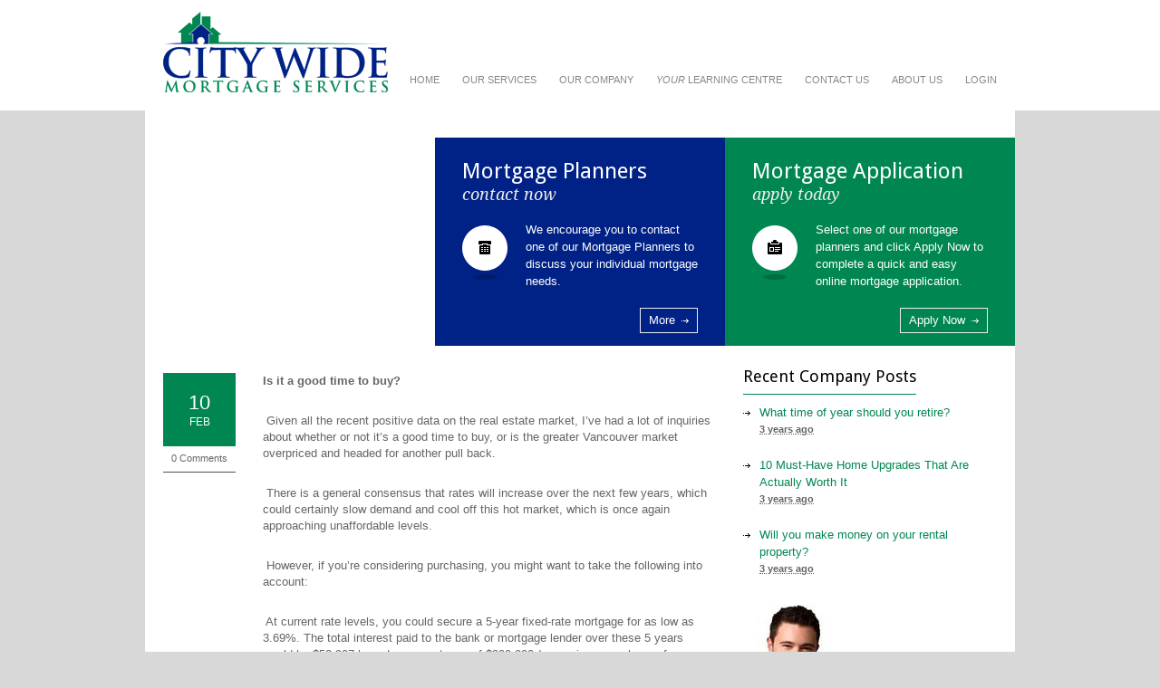

--- FILE ---
content_type: text/html; charset=UTF-8
request_url: https://citywidemortgage.ca/timing-the-real-estate-market-is-it-the-right-time-to-buy/
body_size: 9036
content:
<!DOCTYPE html>
<html lang="en-US">
		<head>
		<title>City Wide Mortgage Services |   Timing the Real Estate Market &#8211; Is It The Right Time to Buy?</title>
		<!--meta-->
		<meta charset="UTF-8" />
		<meta name="generator" content="WordPress 6.0.11" />
		<meta name="viewport" content="width=device-width, initial-scale=1, maximum-scale=1" />
		<meta name="description" content="Responsive WordPress Gym Fitness Theme" />
		<!--style-->
		<link rel="alternate" type="application/rss+xml" title="RSS 2.0" href="https://citywidemortgage.ca/feed/" />
		<!-- <link rel="pingback" href="https://citywidemortgage.ca/xmlrpc.php" /> -->
		<meta name='robots' content='max-image-preview:large' />
<link rel='dns-prefetch' href='//maps.google.com' />
<link rel='dns-prefetch' href='//fonts.googleapis.com' />
<link rel='dns-prefetch' href='//s.w.org' />
<link rel="alternate" type="application/rss+xml" title="City Wide Mortgage Services &raquo; Timing the Real Estate Market &#8211; Is It The Right Time to Buy? Comments Feed" href="https://citywidemortgage.ca/timing-the-real-estate-market-is-it-the-right-time-to-buy/feed/" />
<script type="text/javascript">
window._wpemojiSettings = {"baseUrl":"https:\/\/s.w.org\/images\/core\/emoji\/14.0.0\/72x72\/","ext":".png","svgUrl":"https:\/\/s.w.org\/images\/core\/emoji\/14.0.0\/svg\/","svgExt":".svg","source":{"concatemoji":"https:\/\/citywidemortgage.ca\/wp-includes\/js\/wp-emoji-release.min.js?ver=6.0.11"}};
/*! This file is auto-generated */
!function(e,a,t){var n,r,o,i=a.createElement("canvas"),p=i.getContext&&i.getContext("2d");function s(e,t){var a=String.fromCharCode,e=(p.clearRect(0,0,i.width,i.height),p.fillText(a.apply(this,e),0,0),i.toDataURL());return p.clearRect(0,0,i.width,i.height),p.fillText(a.apply(this,t),0,0),e===i.toDataURL()}function c(e){var t=a.createElement("script");t.src=e,t.defer=t.type="text/javascript",a.getElementsByTagName("head")[0].appendChild(t)}for(o=Array("flag","emoji"),t.supports={everything:!0,everythingExceptFlag:!0},r=0;r<o.length;r++)t.supports[o[r]]=function(e){if(!p||!p.fillText)return!1;switch(p.textBaseline="top",p.font="600 32px Arial",e){case"flag":return s([127987,65039,8205,9895,65039],[127987,65039,8203,9895,65039])?!1:!s([55356,56826,55356,56819],[55356,56826,8203,55356,56819])&&!s([55356,57332,56128,56423,56128,56418,56128,56421,56128,56430,56128,56423,56128,56447],[55356,57332,8203,56128,56423,8203,56128,56418,8203,56128,56421,8203,56128,56430,8203,56128,56423,8203,56128,56447]);case"emoji":return!s([129777,127995,8205,129778,127999],[129777,127995,8203,129778,127999])}return!1}(o[r]),t.supports.everything=t.supports.everything&&t.supports[o[r]],"flag"!==o[r]&&(t.supports.everythingExceptFlag=t.supports.everythingExceptFlag&&t.supports[o[r]]);t.supports.everythingExceptFlag=t.supports.everythingExceptFlag&&!t.supports.flag,t.DOMReady=!1,t.readyCallback=function(){t.DOMReady=!0},t.supports.everything||(n=function(){t.readyCallback()},a.addEventListener?(a.addEventListener("DOMContentLoaded",n,!1),e.addEventListener("load",n,!1)):(e.attachEvent("onload",n),a.attachEvent("onreadystatechange",function(){"complete"===a.readyState&&t.readyCallback()})),(e=t.source||{}).concatemoji?c(e.concatemoji):e.wpemoji&&e.twemoji&&(c(e.twemoji),c(e.wpemoji)))}(window,document,window._wpemojiSettings);
</script>
<style type="text/css">
img.wp-smiley,
img.emoji {
	display: inline !important;
	border: none !important;
	box-shadow: none !important;
	height: 1em !important;
	width: 1em !important;
	margin: 0 0.07em !important;
	vertical-align: -0.1em !important;
	background: none !important;
	padding: 0 !important;
}
</style>
	<link rel='stylesheet' id='wp-block-library-css'  href='https://citywidemortgage.ca/wp-includes/css/dist/block-library/style.min.css?ver=6.0.11' type='text/css' media='all' />
<style id='global-styles-inline-css' type='text/css'>
body{--wp--preset--color--black: #000000;--wp--preset--color--cyan-bluish-gray: #abb8c3;--wp--preset--color--white: #ffffff;--wp--preset--color--pale-pink: #f78da7;--wp--preset--color--vivid-red: #cf2e2e;--wp--preset--color--luminous-vivid-orange: #ff6900;--wp--preset--color--luminous-vivid-amber: #fcb900;--wp--preset--color--light-green-cyan: #7bdcb5;--wp--preset--color--vivid-green-cyan: #00d084;--wp--preset--color--pale-cyan-blue: #8ed1fc;--wp--preset--color--vivid-cyan-blue: #0693e3;--wp--preset--color--vivid-purple: #9b51e0;--wp--preset--gradient--vivid-cyan-blue-to-vivid-purple: linear-gradient(135deg,rgba(6,147,227,1) 0%,rgb(155,81,224) 100%);--wp--preset--gradient--light-green-cyan-to-vivid-green-cyan: linear-gradient(135deg,rgb(122,220,180) 0%,rgb(0,208,130) 100%);--wp--preset--gradient--luminous-vivid-amber-to-luminous-vivid-orange: linear-gradient(135deg,rgba(252,185,0,1) 0%,rgba(255,105,0,1) 100%);--wp--preset--gradient--luminous-vivid-orange-to-vivid-red: linear-gradient(135deg,rgba(255,105,0,1) 0%,rgb(207,46,46) 100%);--wp--preset--gradient--very-light-gray-to-cyan-bluish-gray: linear-gradient(135deg,rgb(238,238,238) 0%,rgb(169,184,195) 100%);--wp--preset--gradient--cool-to-warm-spectrum: linear-gradient(135deg,rgb(74,234,220) 0%,rgb(151,120,209) 20%,rgb(207,42,186) 40%,rgb(238,44,130) 60%,rgb(251,105,98) 80%,rgb(254,248,76) 100%);--wp--preset--gradient--blush-light-purple: linear-gradient(135deg,rgb(255,206,236) 0%,rgb(152,150,240) 100%);--wp--preset--gradient--blush-bordeaux: linear-gradient(135deg,rgb(254,205,165) 0%,rgb(254,45,45) 50%,rgb(107,0,62) 100%);--wp--preset--gradient--luminous-dusk: linear-gradient(135deg,rgb(255,203,112) 0%,rgb(199,81,192) 50%,rgb(65,88,208) 100%);--wp--preset--gradient--pale-ocean: linear-gradient(135deg,rgb(255,245,203) 0%,rgb(182,227,212) 50%,rgb(51,167,181) 100%);--wp--preset--gradient--electric-grass: linear-gradient(135deg,rgb(202,248,128) 0%,rgb(113,206,126) 100%);--wp--preset--gradient--midnight: linear-gradient(135deg,rgb(2,3,129) 0%,rgb(40,116,252) 100%);--wp--preset--duotone--dark-grayscale: url('#wp-duotone-dark-grayscale');--wp--preset--duotone--grayscale: url('#wp-duotone-grayscale');--wp--preset--duotone--purple-yellow: url('#wp-duotone-purple-yellow');--wp--preset--duotone--blue-red: url('#wp-duotone-blue-red');--wp--preset--duotone--midnight: url('#wp-duotone-midnight');--wp--preset--duotone--magenta-yellow: url('#wp-duotone-magenta-yellow');--wp--preset--duotone--purple-green: url('#wp-duotone-purple-green');--wp--preset--duotone--blue-orange: url('#wp-duotone-blue-orange');--wp--preset--font-size--small: 13px;--wp--preset--font-size--medium: 20px;--wp--preset--font-size--large: 36px;--wp--preset--font-size--x-large: 42px;}.has-black-color{color: var(--wp--preset--color--black) !important;}.has-cyan-bluish-gray-color{color: var(--wp--preset--color--cyan-bluish-gray) !important;}.has-white-color{color: var(--wp--preset--color--white) !important;}.has-pale-pink-color{color: var(--wp--preset--color--pale-pink) !important;}.has-vivid-red-color{color: var(--wp--preset--color--vivid-red) !important;}.has-luminous-vivid-orange-color{color: var(--wp--preset--color--luminous-vivid-orange) !important;}.has-luminous-vivid-amber-color{color: var(--wp--preset--color--luminous-vivid-amber) !important;}.has-light-green-cyan-color{color: var(--wp--preset--color--light-green-cyan) !important;}.has-vivid-green-cyan-color{color: var(--wp--preset--color--vivid-green-cyan) !important;}.has-pale-cyan-blue-color{color: var(--wp--preset--color--pale-cyan-blue) !important;}.has-vivid-cyan-blue-color{color: var(--wp--preset--color--vivid-cyan-blue) !important;}.has-vivid-purple-color{color: var(--wp--preset--color--vivid-purple) !important;}.has-black-background-color{background-color: var(--wp--preset--color--black) !important;}.has-cyan-bluish-gray-background-color{background-color: var(--wp--preset--color--cyan-bluish-gray) !important;}.has-white-background-color{background-color: var(--wp--preset--color--white) !important;}.has-pale-pink-background-color{background-color: var(--wp--preset--color--pale-pink) !important;}.has-vivid-red-background-color{background-color: var(--wp--preset--color--vivid-red) !important;}.has-luminous-vivid-orange-background-color{background-color: var(--wp--preset--color--luminous-vivid-orange) !important;}.has-luminous-vivid-amber-background-color{background-color: var(--wp--preset--color--luminous-vivid-amber) !important;}.has-light-green-cyan-background-color{background-color: var(--wp--preset--color--light-green-cyan) !important;}.has-vivid-green-cyan-background-color{background-color: var(--wp--preset--color--vivid-green-cyan) !important;}.has-pale-cyan-blue-background-color{background-color: var(--wp--preset--color--pale-cyan-blue) !important;}.has-vivid-cyan-blue-background-color{background-color: var(--wp--preset--color--vivid-cyan-blue) !important;}.has-vivid-purple-background-color{background-color: var(--wp--preset--color--vivid-purple) !important;}.has-black-border-color{border-color: var(--wp--preset--color--black) !important;}.has-cyan-bluish-gray-border-color{border-color: var(--wp--preset--color--cyan-bluish-gray) !important;}.has-white-border-color{border-color: var(--wp--preset--color--white) !important;}.has-pale-pink-border-color{border-color: var(--wp--preset--color--pale-pink) !important;}.has-vivid-red-border-color{border-color: var(--wp--preset--color--vivid-red) !important;}.has-luminous-vivid-orange-border-color{border-color: var(--wp--preset--color--luminous-vivid-orange) !important;}.has-luminous-vivid-amber-border-color{border-color: var(--wp--preset--color--luminous-vivid-amber) !important;}.has-light-green-cyan-border-color{border-color: var(--wp--preset--color--light-green-cyan) !important;}.has-vivid-green-cyan-border-color{border-color: var(--wp--preset--color--vivid-green-cyan) !important;}.has-pale-cyan-blue-border-color{border-color: var(--wp--preset--color--pale-cyan-blue) !important;}.has-vivid-cyan-blue-border-color{border-color: var(--wp--preset--color--vivid-cyan-blue) !important;}.has-vivid-purple-border-color{border-color: var(--wp--preset--color--vivid-purple) !important;}.has-vivid-cyan-blue-to-vivid-purple-gradient-background{background: var(--wp--preset--gradient--vivid-cyan-blue-to-vivid-purple) !important;}.has-light-green-cyan-to-vivid-green-cyan-gradient-background{background: var(--wp--preset--gradient--light-green-cyan-to-vivid-green-cyan) !important;}.has-luminous-vivid-amber-to-luminous-vivid-orange-gradient-background{background: var(--wp--preset--gradient--luminous-vivid-amber-to-luminous-vivid-orange) !important;}.has-luminous-vivid-orange-to-vivid-red-gradient-background{background: var(--wp--preset--gradient--luminous-vivid-orange-to-vivid-red) !important;}.has-very-light-gray-to-cyan-bluish-gray-gradient-background{background: var(--wp--preset--gradient--very-light-gray-to-cyan-bluish-gray) !important;}.has-cool-to-warm-spectrum-gradient-background{background: var(--wp--preset--gradient--cool-to-warm-spectrum) !important;}.has-blush-light-purple-gradient-background{background: var(--wp--preset--gradient--blush-light-purple) !important;}.has-blush-bordeaux-gradient-background{background: var(--wp--preset--gradient--blush-bordeaux) !important;}.has-luminous-dusk-gradient-background{background: var(--wp--preset--gradient--luminous-dusk) !important;}.has-pale-ocean-gradient-background{background: var(--wp--preset--gradient--pale-ocean) !important;}.has-electric-grass-gradient-background{background: var(--wp--preset--gradient--electric-grass) !important;}.has-midnight-gradient-background{background: var(--wp--preset--gradient--midnight) !important;}.has-small-font-size{font-size: var(--wp--preset--font-size--small) !important;}.has-medium-font-size{font-size: var(--wp--preset--font-size--medium) !important;}.has-large-font-size{font-size: var(--wp--preset--font-size--large) !important;}.has-x-large-font-size{font-size: var(--wp--preset--font-size--x-large) !important;}
</style>
<link rel='stylesheet' id='google-font-droid-sans-css'  href='//fonts.googleapis.com/css?family=Droid+Sans&#038;ver=6.0.11' type='text/css' media='all' />
<link rel='stylesheet' id='google-font-droid-serif-css'  href='//fonts.googleapis.com/css?family=Droid+Serif%3A400italic&#038;ver=6.0.11' type='text/css' media='all' />
<link rel='stylesheet' id='reset-css'  href='https://citywidemortgage.ca/wp-content/themes/citywide/style/reset.css?ver=6.0.11' type='text/css' media='all' />
<link rel='stylesheet' id='superfish-css'  href='https://citywidemortgage.ca/wp-content/themes/citywide/style/superfish.css?ver=6.0.11' type='text/css' media='all' />
<link rel='stylesheet' id='jquery-fancybox-css'  href='https://citywidemortgage.ca/wp-content/themes/citywide/style/fancybox/jquery.fancybox.css?ver=6.0.11' type='text/css' media='all' />
<link rel='stylesheet' id='jquery-qtip-css'  href='https://citywidemortgage.ca/wp-content/themes/citywide/style/jquery.qtip.css?ver=6.0.11' type='text/css' media='all' />
<link rel='stylesheet' id='main-css'  href='https://citywidemortgage.ca/wp-content/themes/citywide/style.css?ver=6.0.11' type='text/css' media='all' />
<link rel='stylesheet' id='no-responsive-css'  href='https://citywidemortgage.ca/wp-content/themes/citywide/style/no_responsive.css?ver=6.0.11' type='text/css' media='all' />
<link rel='stylesheet' id='custom-css'  href='https://citywidemortgage.ca/wp-content/themes/citywide/custom.css?ver=6.0.11' type='text/css' media='all' />
<script type='text/javascript' src='https://citywidemortgage.ca/wp-includes/js/jquery/jquery.min.js?ver=3.6.0' id='jquery-core-js'></script>
<script type='text/javascript' src='https://citywidemortgage.ca/wp-includes/js/jquery/jquery-migrate.min.js?ver=3.3.2' id='jquery-migrate-js'></script>
<script type='text/javascript' src='https://citywidemortgage.ca/wp-includes/js/jquery/ui/core.min.js?ver=1.13.1' id='jquery-ui-core-js'></script>
<script type='text/javascript' src='https://citywidemortgage.ca/wp-includes/js/jquery/ui/accordion.min.js?ver=1.13.1' id='jquery-ui-accordion-js'></script>
<script type='text/javascript' src='https://citywidemortgage.ca/wp-includes/js/jquery/ui/tabs.min.js?ver=1.13.1' id='jquery-ui-tabs-js'></script>
<script type='text/javascript' src='https://citywidemortgage.ca/wp-content/themes/citywide/js/jquery.ba-bbq.min.js?ver=6.0.11' id='jquery-ba-bqq-js'></script>
<script type='text/javascript' src='https://citywidemortgage.ca/wp-content/themes/citywide/js/jquery.easing.1.3.js?ver=6.0.11' id='jquery-easing-js'></script>
<script type='text/javascript' src='https://citywidemortgage.ca/wp-content/themes/citywide/js/jquery.carouFredSel-5.6.1-packed.js?ver=6.0.11' id='jquery-carouFredSel-js'></script>
<script type='text/javascript' src='https://citywidemortgage.ca/wp-content/themes/citywide/js/jquery.timeago.js?ver=6.0.11' id='jquery-timeago-js'></script>
<script type='text/javascript' src='https://citywidemortgage.ca/wp-content/themes/citywide/js/jquery.hint.js?ver=6.0.11' id='jquery-hint-js'></script>
<script type='text/javascript' src='https://citywidemortgage.ca/wp-content/themes/citywide/js/jquery.isotope.min.js?ver=6.0.11' id='jquery-isotope-js'></script>
<script type='text/javascript' src='https://citywidemortgage.ca/wp-content/themes/citywide/js/jquery.fancybox-1.3.4.pack.js?ver=6.0.11' id='jquery-fancybox-js'></script>
<script type='text/javascript' src='https://citywidemortgage.ca/wp-content/themes/citywide/js/jquery.qtip.min.js?ver=6.0.11' id='jquery-qtip-js'></script>
<script type='text/javascript' src='https://citywidemortgage.ca/wp-content/themes/citywide/js/jquery.blockUI.js?ver=6.0.11' id='jquery-block-ui-js'></script>
<script type='text/javascript' src='https://maps.google.com/maps/api/js?sensor=false&#038;ver=6.0.11' id='google-maps-v3-js'></script>
<script type='text/javascript' id='theme-main-js-extra'>
/* <![CDATA[ */
var config = [];
config = {"ajaxurl":"https:\/\/citywidemortgage.ca\/wp-admin\/admin-ajax.php","themename":"gymbase","slider_autoplay":"true","slide_interval":5000,"slider_effect":"scroll","slider_transition":"swing","slider_transition_speed":500};;
/* ]]> */
</script>
<script type='text/javascript' src='https://citywidemortgage.ca/wp-content/themes/citywide/js/main.js?ver=6.0.11' id='theme-main-js'></script>
<script type='text/javascript' src='https://citywidemortgage.ca/wp-content/themes/citywide/js/jquery.cycle.all.js?ver=6.0.11' id='jquery-cycle-js'></script>
<script type='text/javascript' src='https://citywidemortgage.ca/wp-content/themes/citywide/js/jquery.jshowoff.min.js?ver=6.0.11' id='jquery-jshowoff-min-js-js'></script>
<script type='text/javascript' src='https://citywidemortgage.ca/wp-content/themes/citywide/js/jquery.linkify.js?ver=6.0.11' id='jquery-linkify-js'></script>
<link rel="https://api.w.org/" href="https://citywidemortgage.ca/wp-json/" /><link rel="alternate" type="application/json" href="https://citywidemortgage.ca/wp-json/wp/v2/posts/889" /><link rel="EditURI" type="application/rsd+xml" title="RSD" href="https://citywidemortgage.ca/xmlrpc.php?rsd" />
<link rel="wlwmanifest" type="application/wlwmanifest+xml" href="https://citywidemortgage.ca/wp-includes/wlwmanifest.xml" /> 
<meta name="generator" content="WordPress 6.0.11" />
<link rel="canonical" href="https://citywidemortgage.ca/timing-the-real-estate-market-is-it-the-right-time-to-buy/" />
<link rel='shortlink' href='https://citywidemortgage.ca/?p=889' />
<link rel="alternate" type="application/json+oembed" href="https://citywidemortgage.ca/wp-json/oembed/1.0/embed?url=https%3A%2F%2Fcitywidemortgage.ca%2Ftiming-the-real-estate-market-is-it-the-right-time-to-buy%2F" />
<link rel="alternate" type="text/xml+oembed" href="https://citywidemortgage.ca/wp-json/oembed/1.0/embed?url=https%3A%2F%2Fcitywidemortgage.ca%2Ftiming-the-real-estate-market-is-it-the-right-time-to-buy%2F&#038;format=xml" />
		<link rel="shortcut icon" href="https://citywidemortgage.ca/wp-content/themes/citywide/images/favicon.ico" />
<script>
  (function(i,s,o,g,r,a,m){i['GoogleAnalyticsObject']=r;i[r]=i[r]||function(){
  (i[r].q=i[r].q||[]).push(arguments)},i[r].l=1*new Date();a=s.createElement(o),
  m=s.getElementsByTagName(o)[0];a.async=1;a.src=g;m.parentNode.insertBefore(a,m)
  })(window,document,'script','//www.google-analytics.com/analytics.js','ga');

  ga('create', 'UA-65254698-1', 'auto');
  ga('send', 'pageview');

</script>
		<!--custom style-->
<style type="text/css">
		body
	{
		background-color: #d8d8d8;
	}
		.footer_container
	{
		background-color: #262626;
	}
		h1, h2, h3, h4, h5,
	h1 a, h2 a, h3 a, h4 a, h5 a
	{
		color: #000000;
	}
		.post_content .text,
	#comments_list .comment_details p,
	.accordion .ui-accordion-content,
	.timetable,
	.gallery_item_details_list .details_box p,
	.gallery_item_details_list .details_box .list,
	.scrolling_list li,
	.scrolling_list li a
	{
		color: #666666;
	}
		.footer h1, .footer h2, .footer h3, .footer h4, .footer h5,
	.footer h1 a, .footer h2 a, .footer h3 a, .footer h4 a, .footer h5 a
	{
		color: #ffffff;
	}
		.footer_contact_info_row,
	.copyright_area,
	.copyright_right .scroll_top,
	.footer .scrolling_list li,
	.footer .scrolling_list li a
	{
		color: #ffffff;
	}
		.sentence,
	.info_green,
	.gallery_item_details_list .details_box .subheader
	{
		color: #666666;
	}
		.more,
	.ui-tabs-nav li a,
	.tabs_navigation li a,
	.scrolling_list li .number,
	.categories li, .widget_categories li,
	.categories li a, .widget_categories li a,
	.pagination li a, .pagination li span
	{
		color: #000000;
	}
		input[type='text'].hint, textarea.hint
	{
		color: #666666 !important;
	}
		.search input,
	.comment_form input, .comment_form textarea,
	.contact_form input, .contact_form textarea
	{
		color: #666666;
	}
		a,
	.scrolling_list.latest_tweets li a,
	.items_list a,
	.scrolling_list li a,
	.footer .scrolling_list li a
	{
		color: #008751;
	}
		.top_hint
	{
		background-color: #000000;
	}
		.top_hint
	{
		color: #ffffff;
	}
		.categories li.posted_by .author,
	#comments_list .comment_details .posted_by a
	{
		color: #000000;
	}
	</style>	</head>
	<body class="post-template-default single single-post postid-889 single-format-standard">
		<div class="header_container">
			<div class="header clearfix">
								<div class="header_left">
					<a href="https://citywidemortgage.ca" title="City Wide Mortgage Services">
												<img src="/wp-content/themes/citywide/images/logo.png" alt="logo" />
																	</a>
				</div>
				<div class="menu-main-menu-container"><ul id="menu-main-menu" class="sf-menu header_right"><li id="menu-item-22" class="menu-item menu-item-type-post_type menu-item-object-page menu-item-home menu-item-22"><a href="https://citywidemortgage.ca/">HOME</a></li>
<li id="menu-item-1039" class="menu-item menu-item-type-custom menu-item-object-custom menu-item-has-children menu-item-1039"><a>OUR SERVICES</a>
<ul class="sub-menu">
	<li id="menu-item-24" class="menu-item menu-item-type-post_type menu-item-object-page menu-item-24"><a href="https://citywidemortgage.ca/our-services/buying-a-home/">Buying a Home</a></li>
	<li id="menu-item-41" class="menu-item menu-item-type-post_type menu-item-object-page menu-item-41"><a href="https://citywidemortgage.ca/our-services/equity-financing/">Equity Financing</a></li>
	<li id="menu-item-40" class="menu-item menu-item-type-post_type menu-item-object-page menu-item-40"><a href="https://citywidemortgage.ca/our-services/mortgage-renewals-switch-or-refinance/">Mortgage Renewals:<br>Switch or Refinance</a></li>
	<li id="menu-item-39" class="menu-item menu-item-type-post_type menu-item-object-page menu-item-39"><a href="https://citywidemortgage.ca/our-services/second-mortgage/">Second Mortgage</a></li>
	<li id="menu-item-38" class="menu-item menu-item-type-post_type menu-item-object-page menu-item-38"><a href="https://citywidemortgage.ca/our-services/turned-down/">Turned Down?</a></li>
</ul>
</li>
<li id="menu-item-1040" class="menu-item menu-item-type-custom menu-item-object-custom menu-item-has-children menu-item-1040"><a>OUR COMPANY</a>
<ul class="sub-menu">
	<li id="menu-item-62" class="menu-item menu-item-type-post_type menu-item-object-page menu-item-62"><a href="https://citywidemortgage.ca/our-company/about-us/">ABOUT US</a></li>
	<li id="menu-item-63" class="menu-item menu-item-type-post_type menu-item-object-page menu-item-63"><a href="https://citywidemortgage.ca/our-company/contact-us/">CONTACT US</a></li>
	<li id="menu-item-61" class="menu-item menu-item-type-post_type menu-item-object-page menu-item-61"><a href="https://citywidemortgage.ca/our-company/mortgage-planners/">Mortgage Planners</a></li>
	<li id="menu-item-60" class="menu-item menu-item-type-post_type menu-item-object-page menu-item-60"><a href="https://citywidemortgage.ca/our-company/lenders-associations/">Lenders &#038; Associations</a></li>
	<li id="menu-item-58" class="menu-item menu-item-type-post_type menu-item-object-page menu-item-58"><a href="https://citywidemortgage.ca/our-company/community-involvement/">Community Involvement</a></li>
	<li id="menu-item-59" class="menu-item menu-item-type-post_type menu-item-object-page menu-item-59"><a href="https://citywidemortgage.ca/our-company/preferred-partners/">Preferred Partners</a></li>
</ul>
</li>
<li id="menu-item-1041" class="menu-item menu-item-type-custom menu-item-object-custom menu-item-has-children menu-item-1041"><a><em>YOUR</em> LEARNING CENTRE</a>
<ul class="sub-menu">
	<li id="menu-item-97" class="menu-item menu-item-type-post_type menu-item-object-page menu-item-has-children menu-item-97"><a href="https://citywidemortgage.ca/your-learning-centre/blog/">Blog</a>
	<ul class="sub-menu">
		<li id="menu-item-237" class="menu-item menu-item-type-post_type menu-item-object-page menu-item-237"><a href="https://citywidemortgage.ca/your-learning-centre/blog/dara-fahy/">Dara Fahy</a></li>
		<li id="menu-item-262" class="menu-item menu-item-type-post_type menu-item-object-page menu-item-262"><a href="https://citywidemortgage.ca/your-learning-centre/blog/karen-boies/">Karen Boies</a></li>
		<li id="menu-item-263" class="menu-item menu-item-type-post_type menu-item-object-page menu-item-263"><a href="https://citywidemortgage.ca/your-learning-centre/blog/ralna-burridge/">Ralna Burridge</a></li>
		<li id="menu-item-235" class="menu-item menu-item-type-post_type menu-item-object-page menu-item-235"><a href="https://citywidemortgage.ca/your-learning-centre/blog/rowan-smith/">Rowan Smith</a></li>
		<li id="menu-item-236" class="menu-item menu-item-type-post_type menu-item-object-page menu-item-236"><a href="https://citywidemortgage.ca/your-learning-centre/blog/shaun-zipursky/">Shaun Zipursky</a></li>
		<li id="menu-item-226" class="menu-item menu-item-type-post_type menu-item-object-page menu-item-226"><a href="https://citywidemortgage.ca/your-learning-centre/blog/wayne-mah/">Wayne Mah</a></li>
		<li id="menu-item-261" class="menu-item menu-item-type-post_type menu-item-object-page menu-item-261"><a href="https://citywidemortgage.ca/your-learning-centre/blog/wesley-fong/">Wesley Fong</a></li>
	</ul>
</li>
	<li id="menu-item-96" class="menu-item menu-item-type-post_type menu-item-object-page menu-item-96"><a href="https://citywidemortgage.ca/your-learning-centre/audio-video/">Audio &#038; Video</a></li>
	<li id="menu-item-99" class="menu-item menu-item-type-post_type menu-item-object-page menu-item-99"><a href="https://citywidemortgage.ca/your-learning-centre/downloadable-forms/">Downloadable Forms</a></li>
	<li id="menu-item-1053" class="menu-item menu-item-type-post_type menu-item-object-page menu-item-1053"><a href="https://citywidemortgage.ca/your-learning-centre/calculators/">Calculators</a></li>
	<li id="menu-item-101" class="menu-item menu-item-type-post_type menu-item-object-page menu-item-101"><a href="https://citywidemortgage.ca/your-learning-centre/glossary-of-terms/">Glossary of Terms</a></li>
	<li id="menu-item-102" class="menu-item menu-item-type-post_type menu-item-object-page menu-item-102"><a href="https://citywidemortgage.ca/your-learning-centre/lenders-brokers-fees/">Lenders &#038; Brokers Fees</a></li>
	<li id="menu-item-105" class="menu-item menu-item-type-post_type menu-item-object-page menu-item-105"><a href="https://citywidemortgage.ca/your-learning-centre/why-use-a-broker/">Why Use a  Broker?</a></li>
	<li id="menu-item-104" class="menu-item menu-item-type-post_type menu-item-object-page menu-item-104"><a href="https://citywidemortgage.ca/your-learning-centre/testimonials/">Testimonials</a></li>
	<li id="menu-item-100" class="menu-item menu-item-type-post_type menu-item-object-page menu-item-100"><a href="https://citywidemortgage.ca/your-learning-centre/faqs/">FAQs</a></li>
	<li id="menu-item-103" class="menu-item menu-item-type-post_type menu-item-object-page menu-item-103"><a href="https://citywidemortgage.ca/your-learning-centre/links/">Links</a></li>
</ul>
</li>
<li id="menu-item-27" class="menu-item menu-item-type-post_type menu-item-object-page menu-item-27"><a href="https://citywidemortgage.ca/our-company/contact-us/">CONTACT US</a></li>
<li id="menu-item-28" class="menu-item menu-item-type-post_type menu-item-object-page menu-item-28"><a href="https://citywidemortgage.ca/our-company/about-us/">ABOUT US</a></li>
<li id="menu-item-819" class="menu-item menu-item-type-custom menu-item-object-custom menu-item-819"><a href="http://citywidemortgage.ca/wp-admin/">LOGIN</a></li>
</ul></div><div class="mobile_menu"><select><option value="https://citywidemortgage.ca/" class="menu-item menu-item-type-post_type menu-item-object-page menu-item-home menu-item-22">HOME</option>
<option value="" class="menu-item menu-item-type-custom menu-item-object-custom menu-item-has-children menu-item-1039">OUR SERVICES	<option value="https://citywidemortgage.ca/our-services/buying-a-home/" class="menu-item menu-item-type-post_type menu-item-object-page menu-item-24">&#8211; Buying a Home</option>
	<option value="https://citywidemortgage.ca/our-services/equity-financing/" class="menu-item menu-item-type-post_type menu-item-object-page menu-item-41">&#8211; Equity Financing</option>
	<option value="https://citywidemortgage.ca/our-services/mortgage-renewals-switch-or-refinance/" class="menu-item menu-item-type-post_type menu-item-object-page menu-item-40">&#8211; Mortgage Renewals:Switch or Refinance</option>
	<option value="https://citywidemortgage.ca/our-services/second-mortgage/" class="menu-item menu-item-type-post_type menu-item-object-page menu-item-39">&#8211; Second Mortgage</option>
	<option value="https://citywidemortgage.ca/our-services/turned-down/" class="menu-item menu-item-type-post_type menu-item-object-page menu-item-38">&#8211; Turned Down?</option>
</option>
<option value="" class="menu-item menu-item-type-custom menu-item-object-custom menu-item-has-children menu-item-1040">OUR COMPANY	<option value="https://citywidemortgage.ca/our-company/about-us/" class="menu-item menu-item-type-post_type menu-item-object-page menu-item-62">&#8211; ABOUT US</option>
	<option value="https://citywidemortgage.ca/our-company/contact-us/" class="menu-item menu-item-type-post_type menu-item-object-page menu-item-63">&#8211; CONTACT US</option>
	<option value="https://citywidemortgage.ca/our-company/mortgage-planners/" class="menu-item menu-item-type-post_type menu-item-object-page menu-item-61">&#8211; Mortgage Planners</option>
	<option value="https://citywidemortgage.ca/our-company/lenders-associations/" class="menu-item menu-item-type-post_type menu-item-object-page menu-item-60">&#8211; Lenders &#038; Associations</option>
	<option value="https://citywidemortgage.ca/our-company/community-involvement/" class="menu-item menu-item-type-post_type menu-item-object-page menu-item-58">&#8211; Community Involvement</option>
	<option value="https://citywidemortgage.ca/our-company/preferred-partners/" class="menu-item menu-item-type-post_type menu-item-object-page menu-item-59">&#8211; Preferred Partners</option>
</option>
<option value="" class="menu-item menu-item-type-custom menu-item-object-custom menu-item-has-children menu-item-1041">YOUR LEARNING CENTRE	<option value="https://citywidemortgage.ca/your-learning-centre/blog/" class="menu-item menu-item-type-post_type menu-item-object-page menu-item-has-children menu-item-97">&#8211; Blog		<option value="https://citywidemortgage.ca/your-learning-centre/blog/dara-fahy/" class="menu-item menu-item-type-post_type menu-item-object-page menu-item-237">&#8212; Dara Fahy</option>
		<option value="https://citywidemortgage.ca/your-learning-centre/blog/karen-boies/" class="menu-item menu-item-type-post_type menu-item-object-page menu-item-262">&#8212; Karen Boies</option>
		<option value="https://citywidemortgage.ca/your-learning-centre/blog/ralna-burridge/" class="menu-item menu-item-type-post_type menu-item-object-page menu-item-263">&#8212; Ralna Burridge</option>
		<option value="https://citywidemortgage.ca/your-learning-centre/blog/rowan-smith/" class="menu-item menu-item-type-post_type menu-item-object-page menu-item-235">&#8212; Rowan Smith</option>
		<option value="https://citywidemortgage.ca/your-learning-centre/blog/shaun-zipursky/" class="menu-item menu-item-type-post_type menu-item-object-page menu-item-236">&#8212; Shaun Zipursky</option>
		<option value="https://citywidemortgage.ca/your-learning-centre/blog/wayne-mah/" class="menu-item menu-item-type-post_type menu-item-object-page menu-item-226">&#8212; Wayne Mah</option>
		<option value="https://citywidemortgage.ca/your-learning-centre/blog/wesley-fong/" class="menu-item menu-item-type-post_type menu-item-object-page menu-item-261">&#8212; Wesley Fong</option>
</option>
	<option value="https://citywidemortgage.ca/your-learning-centre/audio-video/" class="menu-item menu-item-type-post_type menu-item-object-page menu-item-96">&#8211; Audio &#038; Video</option>
	<option value="https://citywidemortgage.ca/your-learning-centre/downloadable-forms/" class="menu-item menu-item-type-post_type menu-item-object-page menu-item-99">&#8211; Downloadable Forms</option>
	<option value="https://citywidemortgage.ca/your-learning-centre/calculators/" class="menu-item menu-item-type-post_type menu-item-object-page menu-item-1053">&#8211; Calculators</option>
	<option value="https://citywidemortgage.ca/your-learning-centre/glossary-of-terms/" class="menu-item menu-item-type-post_type menu-item-object-page menu-item-101">&#8211; Glossary of Terms</option>
	<option value="https://citywidemortgage.ca/your-learning-centre/lenders-brokers-fees/" class="menu-item menu-item-type-post_type menu-item-object-page menu-item-102">&#8211; Lenders &#038; Brokers Fees</option>
	<option value="https://citywidemortgage.ca/your-learning-centre/why-use-a-broker/" class="menu-item menu-item-type-post_type menu-item-object-page menu-item-105">&#8211; Why Use a  Broker?</option>
	<option value="https://citywidemortgage.ca/your-learning-centre/testimonials/" class="menu-item menu-item-type-post_type menu-item-object-page menu-item-104">&#8211; Testimonials</option>
	<option value="https://citywidemortgage.ca/your-learning-centre/faqs/" class="menu-item menu-item-type-post_type menu-item-object-page menu-item-100">&#8211; FAQs</option>
	<option value="https://citywidemortgage.ca/your-learning-centre/links/" class="menu-item menu-item-type-post_type menu-item-object-page menu-item-103">&#8211; Links</option>
</option>
<option value="https://citywidemortgage.ca/our-company/contact-us/" class="menu-item menu-item-type-post_type menu-item-object-page menu-item-27">CONTACT US</option>
<option value="https://citywidemortgage.ca/our-company/about-us/" class="menu-item menu-item-type-post_type menu-item-object-page menu-item-28">ABOUT US</option>
<option value="http://citywidemortgage.ca/wp-admin/" class="menu-item menu-item-type-custom menu-item-object-custom menu-item-819">LOGIN</option>
</select></div>			</div>
		</div>
	<!-- /Header --><div class="theme_page relative">
	<div class="page_layout clearfix">
		<div class="page_header clearfix">
			<div class="page_header_left">
								<h4></h4>
			</div>
			<div class="page_header_right">
						<li class="home_box white" style="background-color: #002286">
			<h2 style='color: #ffffff;'>Mortgage Planners</h2>
						<h3 style='color: #eee;'>contact now</h3>
						<div class="news clearfix">
								<span class="banner_icon phone"></span>
												<div class="text" style='color: #ffffff;'>	
			We encourage you to contact one of our Mortgage Planners to discuss your individual mortgage needs.				</div>
													<a class="more light icon_small_arrow margin_right_white" href="http://www.citywidemortgage.ca/our-company/mortgage-planners" title="More">More</a>
							</div>
						</li>
				<li class="home_box white" style="background-color: #008751">
			<h2 style='color: #ffffff;'>Mortgage Application</h2>
						<h3 style='color: #eeeeee;'>apply today</h3>
						<div class="news clearfix">
								<span class="banner_icon note"></span>
												<div class="text" style='color: #ffffff;'>	
			Select one of our mortgage planners and click Apply Now to complete a quick and easy online mortgage application.				</div>
													<a class="more light icon_small_arrow margin_right_white" href="http://citywidemortgage.ca/mortgage-application/?specialist=" title="Apply Now">Apply Now</a>
							</div>
						</li>
					</div>
		</div>
		<ul class="bread_crumb clearfix">
			<li>
				<h1>Timing the Real Estate Market &#8211; Is It The Right Time to Buy?</h1>
			</li>
		</ul>
		<div class="page_left">
			<ul class="blog clearfix">
									<li class="class post-889 post type-post status-publish format-standard hentry category-uncategorized tag-mortgage-interest-costs tag-mortgage-planning tag-mortgages tag-mortgages-in-canada tag-vancouver-mortgages tag-vancouver-real-estate">
						<div class="comment_box">
							<div class="first_row">
								10<span class="second_row">FEB</span>
							</div>
							<a class="comments_number" href="https://citywidemortgage.ca/timing-the-real-estate-market-is-it-the-right-time-to-buy/#respond" title="0 Comments">
								0 Comments							</a>
						</div>
						<div class="post_content">
														<div class="text">
								<p><strong>Is it a good time to buy?</strong></p>
<p> Given all the recent positive data on the real estate market, I&#8217;ve had a lot of inquiries about whether or not it&#8217;s a good time to buy, or is the greater Vancouver market overpriced and headed for another pull back.</p>
<p> There is a general consensus that rates will increase over the next few years, which could certainly slow demand and cool off this hot market, which is once again approaching unaffordable levels.</p>
<p> However, if you&#8217;re considering purchasing, you might want to take the following into account:</p>
<p> At current rate levels, you could secure a 5-year fixed-rate mortgage for as low as 3.69%. The total interest paid to the bank or mortgage lender over these 5 years would be $52,907 based on a mortgage of $300,000 (assuming a purchase of $400,000 with a down payment of $100,000 or 25%, for the purpose of this discussion).</p>
<p> If you were to wait a year or so and find that the market ‘corrects’ or pulls back by 5%, as you had hoped, the same property could be purchased for $380,000, but could quite possibly come with a 5-year mortgage rate of 5.69%, a level we&#8217;ve seen as recently as 2007.</p>
<p><strong> The total interest paid over the 5 years at this increased rate would be $71,298. This difference in interest of $18,391 would wipe out over 90% of the 5% savings on price.</strong></p>
<p> So the important question then is; if you plan to buy a property, will you need a mortgage?</p>
<p> If you&#8217;re fortunate enough to be able to purchase a property with your own savings or resources, then it may be worth trying to time the market and avoid buying in the midst of this current peak.</p>
<p><strong> If you&#8217;re like most Canadians and require a mortgage, should rates increase and the market correct, it appears to be all relative.</strong></p>
<p> <strong>We&#8217;ve all heard the advice from our bank or financial planner about investing: &#8220;Time in the market is often better than timing the market.&#8221; One could certainly argue the same for real estate; as securing a property with a mortgage at historically low levels could bring your average rate down for the life of the mortgage, drastically reducing your interest costs and the overall cost of the property.</strong></p>
<p><strong> </strong>This is just one way of looking at this decision. The example outlined above makes a lot of assumptions and things may not necessarily play out this way. While there are several other variables to consider, I hope this gives you some food for thought. The best of course of action would be to speak with a mortgage planner and find out if it&#8217;s the right time for you, depending on your financial objectives.</p>
<p> I welcome any comments or a different perspective.</p>
							</div>
							<div class="post_footer">
								<ul class="categories">
									<li class="posted_by">Posted by <a class="author" href="http://www.citywidemortgage.ca/your-learning-centre/blog/dara-fahy/" title="Dara Fahy">Dara Fahy</a></li>
																			<li>
											<a href="https://citywidemortgage.ca/category/uncategorized/" title="View all posts filed under Uncategorized">
												Uncategorized											</a>
										</li>
																	</ul>
							</div>
						</div>
					</li>
							</ul>
			<div id="comments">
</div>
<div class="comment_form_container">
	<h3 class="box_header">
		Leave a reply	</h3>
	<form class="comment_form" id="comment_form" method="post" action="">
			<fieldset class="left">
			<div class="block">
				<input class="text_input" name="name" type="text" value="Your name" placeholder="Your name" />
			</div>
			<div class="block">
				<input class="text_input" name="email" type="text" value="Your email" placeholder="Your email" />
			</div>
			<div class="block">
				<input class="text_input" name="website" type="text" value="Website (optional)" placeholder="Website (optional)" />
			</div>
		</fieldset>
		<fieldset class="right">
			<div class="block">
				<textarea name="message" placeholder="Message">Message</textarea>
			</div>
			<input name="submit" type="submit" value="Send" />
			<a href="#cancel" id="cancel_comment" title="Cancel reply">Cancel reply</a>
			<input type="hidden" name="action" value="theme_comment_form" />
			<input type="hidden" name="comment_parent_id" value="0" />
			<input type="hidden" name="paged" value="1" />
			<input type="hidden" name="prevent_scroll" value="0" />
		</fieldset>
			<fieldset>
			<input type="hidden" name="post_id" value="889" />
		</fieldset>
	</form>
</div>
		</div>
	    <div class="page_right">
			<div id="gymbase_scrolling_recent_posts-3" class="widget scrolling_recent_posts_widget sidebar_box">		<div class="clearfix">
			<div class="header_left">
				<h3 class="box_header">Recent Company Posts</h3>			</div>
			<div class="header_right">
				<a href="#" id="footer_recent_posts_prev" class="scrolling_list_control_left icon_small_arrow left_black"></a>
				<a href="#" id="footer_recent_posts_next" class="scrolling_list_control_right icon_small_arrow right_black"></a>
			</div>
		</div>
		<div class="scrolling_list_wrapper">
			<ul class="scrolling_list footer_recent_posts">
								<li class="icon_small_arrow right_black">
					<a href="https://citywidemortgage.ca/what-time-of-year-should-you-retire/" title="What time of year should you retire?">
						What time of year should you retire?					</a>
					<abbr title="2022-10-05T08:01:31-07:00" class="timeago">2022-10-05T08:01:31-07:00</abbr>
				</li>
								<li class="icon_small_arrow right_black">
					<a href="https://citywidemortgage.ca/10-must-have-home-upgrades-that-are-actually-worth-it/" title="10 Must-Have Home Upgrades That Are Actually Worth It">
						10 Must-Have Home Upgrades That Are Actually Worth It					</a>
					<abbr title="2022-10-05T07:59:47-07:00" class="timeago">2022-10-05T07:59:47-07:00</abbr>
				</li>
								<li class="icon_small_arrow right_black">
					<a href="https://citywidemortgage.ca/will-you-make-money-on-your-rental-property/" title="Will you make money on your rental property?">
						Will you make money on your rental property?					</a>
					<abbr title="2022-10-05T07:58:35-07:00" class="timeago">2022-10-05T07:58:35-07:00</abbr>
				</li>
							</ul>
		</div>
		</div><div id="gymbase_planner_contact-3" class="widget planner_contact_widget sidebar_box">		<div class="clearfix">
            <img style="margin: 10px 0;" src="https://citywidemortgage.ca/wp-content/themes/citywide/images/employees/dara-fahy/dara-fahy.jpg" />
            
			<div class="header_left">
                <h3 class="box_header">Dara Fahy, <span class="widget_planners_contact_credentials">A.M.P.</span></h3>			</div>

		</div>
		<div id="user_contact_details">
			<p class="widget_planners_contact_p"><a href="mailto:dara@citywidemortgage.ca">dara@citywidemortgage.ca</a><br/>
			T: 604-537-6155<br/>
			 F: 1-888-562-3518</p>		</div>
		<div id="user_contact_details">
			<ul class="footer_social_icons clearfix">
				<li><a href="http://www.citywidemortgage.ca/your-learning-centre/blog/dara-fahy/" class="social_icon blog"></a></li>																<li><a href="https://citywidemortgage.ca/wp-content/themes/citywide/images/vcards/dara-fahy.vcf" class="social_icon vcard"></a></li>
			</ul>
		</div>
		</div>		</div>
	</div>
</div>
				<div class="footer_container">
			<div class="footer">
				<ul class="footer_banner_box_container clearfix">
									</ul>
				<div class="footer_box_container clearfix">
					<div id="gymbase_contact_details-2" class="widget contact_details_widget footer_box"><h3 class="box_header">Contact Info</h3>		<ul class="footer_contact_info_container clearfix">
			<li class="footer_contact_info_row">
				<div class="footer_contact_info_left">
					103-1245 West Broadway				</div>
				<div class="footer_contact_info_right">
					604-257-2600				</div>
			</li>
			<li class="footer_contact_info_row">
				<div class="footer_contact_info_left">
					Vancouver, BC				</div>
				<div class="footer_contact_info_right">
									</div>
			</li>
			<li class="footer_contact_info_row">
				<div class="footer_contact_info_left">
					V6H 1G7				</div>
			</li>
		</ul>
		<p class="footer_contact_info_email"><a href="mailto:cwf@citywidemortgage.ca">cwf@citywidemortgage.ca</a></p>
				<ul class="footer_social_icons clearfix">
						<li><a  target="_blank" href="https://facebook.com/CityWideMtg" class="social_icon facebook"></a></li>
						<li><a  target="_blank" href="https://twitter.com/citywidemtg" class="social_icon twitter"></a></li>
					</ul>
		</div><div id="gymbase_twitter-2" class="widget twitter_widget footer_box">		<div class="clearfix">
			<div class="header_left">
				<h3 class="box_header"> Latest Tweets</h3>			</div>
			<div class="header_right">
				<a href="#" id="latest_tweets_prev" class="scrolling_list_control_left icon_small_arrow left_white"></a>
				<a href="#" id="latest_tweets_next" class="scrolling_list_control_right icon_small_arrow right_white"></a>
			</div>
		</div>
		<div class="scrolling_list_wrapper">
			<ul class="scrolling_list latest_tweets">
							</ul>
		</div>
		</div><div id="text-5" class="widget widget_text footer_box"><h3 class="box_header">Proud Member of</h3>			<div class="textwidget"><div class="pm_slideshow">
<img src="/wp-content/themes/citywide/images/eesi_slideshow/amp.png" />
<img src="/wp-content/themes/citywide/images/eesi_slideshow/bbb.png" />
<img src="/wp-content/themes/citywide/images/eesi_slideshow/caamp.png" />
<img src="/wp-content/themes/citywide/images/eesi_slideshow/mbabc.png" />
</div>

<script type="text/javascript">
jQuery(document).ready(function() {
    jQuery('.pm_slideshow').cycle({
		fx: 'fade' // choose your transition type, ex: fade, scrollUp, shuffle, etc...
	});
});
</script></div>
		</div>				</div>
								<div class="copyright_area">
										<div class="copyright_left">
						© 2008-2020 City Wide Financial Corporation<br />City Wide Mortgage Services (E. & O. E.)<br /><a href="http://citywidemortgage.ca/m">VIEW MOBILE SITE</a>					</div>
										<div class="copyright_right">
						<a class="scroll_top icon_small_arrow top_white" href="#top" title="Scroll to top">Top</a>					</div>
									</div>
							</div>
		</div>
			</body>
</html>

--- FILE ---
content_type: text/css
request_url: https://citywidemortgage.ca/wp-content/themes/citywide/style.css?ver=6.0.11
body_size: 7551
content:
/*
Theme Name: City Wide
Theme URI: 
Description: City Wide is a WordPress theme based of a minimalist style design by QuanticaLabs.  The theme has been heavily customized to suit the needs of the client, a mortgage office.  Customization has been done, and additions/modifications have been done to blogs, page templates, and widgets.
Author: Easy eSolutions, Inc. (modified from a theme by QuanticaLabs)
Author URI: 
License: GNU General Public License version 3.0
License URI: http://www.gnu.org/licenses/gpl-3.0.html
Version: 1.0
*/

/* --- general --- */
.clearfix:after
{
    font-size: 0px;
    content: ".";
    display: block;
    height: 0px;
    visibility: hidden;
    clear: both;
}
body
{
	background: #151515;
	padding: 0px;
	margin: 0px;
	font-family: 'Arial';
	font-size: 13px;
	color: #666666;
	background-image:url(images/body_centre_background.png);
	background-position:center;
	background-repeat:repeat-y;
	background:url(images/footer_logo.png) bottom no-repeat, url(images/body_centre_background.png) center repeat-y; 
}
a
{
	text-decoration: none;
	color: #008751;
}
a:hover
{
	text-decoration: underline;
}
p
{
	padding: 1em 0;
	line-height: 1.4;
}
.relative
{
	position: relative;
}
input, textarea
{
	font-family: arial;
	font-size: 13px;
}
input[type='text'].hint, textarea.hint
{
	color: #C5C5C5 !important;
}
/* --- font face --- */
/*@font-face 
{
  font-family: 'Droid Sans';
  font-style: normal;
  font-weight: normal;
  src: url('../font/DroidSans.eot');
  src: local('Droid Sans'), local('DroidSans'), url('../font/DroidSans.ttf') format('truetype');
}
@font-face 
{
  font-family: 'Droid Serif';
  font-style: normal;
  font-weight: normal;
  src: url('../font/DroidSerif-Regular-webfont.eot');
  src: local('Droid Serif'), local('DroidSerif'), url('../font/DroidSerif-Regular-webfont.ttf') format('truetype');
}*/
/* --- text colors --- */
.post_content .text,
#comments_list .comment_details p,
.accordion .ui-accordion-content,
.timetable,
.gallery_item_details_list .details_box p,
.gallery_item_details_list .details_box .list,
.footer_contact_info_row,
.copyright_area,
.copyright_right .scroll_top,
.scrolling_list li,
.scrolling_list li a
{
	color: #C5C5C5;
}
.ui-tabs-nav li a,
.tabs_navigation li a,
.scrolling_list li .number,
.categories li, .widget_categories li,
.categories li a, .widget_categories li a,
.pagination li a, .pagination li span,
.bread_crumb li,
.accordion .ui-accordion-header h5,
#comments_list .comment_details .posted_by,
.header_top_sidebar 
{
	color: #999;
}
.search input,
.comment_form input, .comment_form textarea,
.contact_form input, .contact_form textarea
{
	color: #fff;
}
.sentence,
.info_green,
.gallery_item_details_list .details_box .subheader
{
	color: #008751;
}
/* --- headers --- */
h1, h2, h3, h4, h5
{
	font-family: 'Droid Sans';
	margin: 0;
	padding: 0;
	font-weight: normal;
	color: #FFF;
}
h1 a, h2 a, h3 a, h4 a, h5 a
{
	color: #FFF;
}
h1
{
	font-size: 48px;
}
h2
{
	font-size: 24px;
}
h3
{
	font-size: 18px;
}
h4
{
	font-size: 16px;
}
h5
{
	font-size: 13px;
}
.box_header
{
	float: left;
	padding-bottom: 10px;
	border-bottom: 1px solid #008751;
}
.box_header.margin
{
	margin-top: 27px;
}
.sentence
{
	font-family: 'Droid Serif';
	font-style: italic;
	margin-top: 25px;
}
.info_green, .info_white
{
	float: left;
	clear: both;
	font-family: 'Droid Serif';
	font-style: italic;
}
.info_green
{
	margin-top: 5px;
}
.info_white
{
	color: #FFF;
}
.alignleft
{
	float: left;
	margin-right: 20px;
}
.alignright
{
	float: right;
	margin-left: 20px;
}
/* --- header --- */
.header_container
{
	background-color: #fff;
}
.header
{
	width: 960px;
	margin-left: auto;
	margin-right: auto;
}
.header_left
{
	float: left;
	width: 435px;
}
.header_right
{
	float: right;
}
.header_left a
{
	display: block;
	margin-top: 13px;
}
.header_left a, .logo_left, .logo_right
{
	font-family: 'Droid Sans';
	font-size: 24px;
}
.header_left a:hover
{
	text-decoration: none;
}
.header_left a img
{
	float: left;
	margin-right: 10px;
	margin-left: 20px;
}
.logo_left
{
	color: #008751;
}
.logo_right
{
	float: rigth;
	color: #000;
}
.logo_left, .logo_right
{
	float: left;
	padding-top: 7px;
}
/* --- menu --- */
.sf-menu
{
	padding: 14px 20px 0px 0px;
	margin: -45px 0px 0px 0px;
	font-size: 11px;
}
.sf-menu li
{
	height: 51px;
	margin-left: 25px;
}
.sf-menu li:first-child
{
	margin-left: 0;
}
.sf-menu li, .sf-menu li:hover, .sf-menu li.sfHover, .sf-menu a:focus, .sf-menu a:hover, .sf-menu a:active
{
	background: transparent;
}
.sf-menu li a, .sf-menu li a:visited
{
	font-family: 'arial';
	color: #888;
	border: none;
	padding: 0;
	padding: 12px 0 5px;
}
.sf-menu li:hover a, .sf-menu li.selected a, .sf-menu li.current-menu-item a
{
	color: #000;
	border-bottom: 2px solid #008751;
}
.sf-menu li ul
{
	width: 190px;
	background: url('images/header_submenu_arrow.png') 20px 30px no-repeat;
	padding-top: 38px;
}
.sf-menu li ul li
{
	margin-left: 0;
	background-color: #fff;
	padding: 0;
	border-top: 1px solid #FFF;
	height: auto;
}
.sf-menu li:hover ul a
{
	border-bottom: none;
	color: #888;
}
.sf-menu li ul li:hover, .sf-menu li ul li.selected
{
	background-color: #fff;
	border-top: 1px solid #E0E0E0;
}
.sf-menu li ul li a
{
	padding: 14px 20px 15px;
	font-size: 12px;
	border-bottom: none;
	background: #FFF;
}
.sf-menu li ul li a:hover, .sf-menu li ul li.selected a
{
	color: #000;
	background-color: #F0F0F0;
}
ul.sf-menu li li:hover ul, ul.sf-menu li li.sfHover ul
{
	top: -1px;
	left: 190px;
	padding-top: 0;
}
ul.sf-menu li li:hover ul.sub-menu li:hover ul.sub-menu, ul.sf-menu li li.sfHover ul.sum-menu li.sfHover ul.sum-menu
{
	top: -1px;
	left: 190px;
	padding-top: 0;
}
.mobile_menu
{
	display: none;
	float: right;
	padding: 23px 0 22px;
}
.mobile_menu select
{
	border: 1px solid #E0E0E0;
}
/* --- page --- */
.theme_page
{
	width: 960px;
	margin-left: auto;
	margin-right: auto;
	padding-bottom: 30px;
}
.page_layout
{
	margin-top: 25px;
}
.page_left
{
	float: left;
	width: 610px;
	padding-left: 20px;
}
.page_right
{
	float: right;
	width: 320px;
}
.page_margin_top
{
	margin-top: 30px;
}
.top_hint
{
	position: relative;
	float: right;
	background-color: #000000;
	padding: 9px 10px;
	margin-top: -95px;
	margin-right: 20px;
}
.page_right .home_box
{
	height: auto;
}
/* --- page header --- */
.page_header h4
{
	font-family: 'Droid Serif';
	font-style: italic;
	margin-top: 5px;
}
.page_header_left
{
	float: left;
	width: 670px;
}
.page_header_right
{
	float: right;
}
/* --- search --- */
.search
{
	margin-top: 11px;
}
.search input
{
	float: left;
	background: transparent;
	padding: 9px;
	margin: 0;
}
.search .search_input
{
	width: 134px;
	transition: width 0.5s;
	-moz-transition: width 0.5s; /* Firefox */
	-webkit-transition: width 0.5s; /* Safari and Chrome */
	-o-transition: width 0.5s; /* Opera */
}
.search .search_input:focus
{
	width: 184px;
}
.search input[type='submit']
{
	height: 36px;
	margin-left: 2px;
	cursor: pointer;
	background-position: right center;
	background-repeat: no-repeat;
	padding-right: 20px;
}
/* --- bread crumb --- */
.bread_crumb
{
	border-top: 1px solid #515151;
	border-bottom: 1px solid #515151;
	padding: 12px 0;
	margin-top: 25px;
	list-style: none;
	margin-bottom: 0;
}
.bread_crumb li
{
	float: left;
	font-size: 11px;
	margin-left: 3px;
}
.bread_crumb li:first-child
{
	margin-left: 0;
}
.bread_crumb li.separator
{
	width: 8px;
	padding: 0 4px;
}
/* --- footer --- */
.footer_container
{
	background-color: #303030;
	padding-bottom: 10px;
}
.footer
{
	width: 920px;
    height: 350px;
	margin-left: auto;
	margin-right: auto;
}
/* --- icons --- */
/* --- icon small arrow --- */
.icon_small_arrow
{
	background-position: center center;
	background-repeat: no-repeat;
}
.icon_small_arrow.left_black
{
	background-image: url('images/icon_arrow_left_black.png');
}
.icon_small_arrow.right_black
{
	background-image: url('images/icon_arrow_right_black.png');
}
.icon_small_arrow.margin_right_black
{
	background-image: url('images/icon_arrow_margin_right_black.png');
}
.icon_small_arrow.left_white
{
	background-image: url('images/icon_arrow_left_white.png');
}
.icon_small_arrow.margin_right_white
{
	background-image: url('images/icon_arrow_margin_right_white.png');
}
.icon_small_arrow.right_white
{
	background-image: url('images/icon_arrow_right_white.png');
}
.icon_small_arrow.top_white
{
	background-image: url('images/icon_arrow_top_white.png');
}
.icon_small_arrow.top_black
{
	background-image: url('images/icon_arrow_top_black.png');
}
/* --- icon clock --- */
.icon_clock_green
{
	background-image: url('images/icon_clock_green.png');
}
.icon_clock_black
{
	background-image: url('images/icon_clock_black.png');
}
/* --- icon card --- */
.icon_card_green
{
	background-image: url('images/icon_card_green.png');
}
.icon_card_white
{
	background-image: url('images/icon_card_white.png');
}
/* --- banner icon --- */
.banner_icon
{
	width: 50px;
	height: 60px;
	background-position: center center;
	background-repeat: no-repeat;
}
.banner_icon.calendar
{
	background-image: url('images/banner_icon_calendar.png');
}
.banner_icon.hand
{
	background-image: url('images/banner_icon_hand.png');
}
.banner_icon.note
{
	background-image: url('images/banner_icon_note.png');
}
.banner_icon.phone
{
	background-image: url('images/banner_icon_phone.png');
}
/* --- social icon --- */
.social_icons
{
	margin: 0;
	padding: 0;
	list-style: none;
}
.social_icons li
{
	float: left;
	margin-left: 10px;
}
.social_icons li:first-child
{
	margin-left: 0;
}
.social_icon
{
	display: block;
	width: 30px;
	height: 30px;
	background-repeat: no-repeat;
}
.social_icon:hover
{
	background-position: 0 -30px;
}
.social_icon.blog
{
	background-image: url('images/social_icon_blog.png');
}
.social_icon.facebook
{
	background-image: url('images/social_icon_facebook.png');
}
.social_icon.google
{
	background-image: url('images/social_icon_googleplus.png');
}
.social_icon.linkedin
{
	background-image: url('images/social_icon_linkedin.png');
}
.social_icon.skype
{
	background-image: url('images/social_icon_skype.png');
}
.social_icon.twitter
{
	background-image: url('images/social_icon_twitter.png');
}
.social_icon.vcard
{
	background-image: url('images/social_icon_vcard.png');
}
/* --- slider --- */
.caroufredsel_wrapper
{
	width: 100% !important;
	margin: 0 !important;
	overflow: hidden;
}
.caroufredsel_wrapper_slider
{
	/*top: 65px !important;*/
}
.slider
{
	/*position: absolute;*/
	padding: 0;
}
.slider li
{
	float: left;
	height: 620px;
	background-position: top center;
	background-repeat: no-repeat;
	list-style: none;
}
.slider li .slider_img
{
	position: relative;
	height: 100%;
	top: 0;
	left: 0;
}
/* --- slider content --- */
.slider_content_box
{
	margin-top: -350px;
	min-height: 98px;
}
.slider_content
{
	display: none;
	float: left;
	border-top: 3px solid #fff;
	padding-top: 11px;
	border-bottom: 1px solid #fff;
	padding-bottom: 17px;
}
.slider_content .title, .slider_content .subtitle
{
	width: 280px;
	color:#fff;
}
.slider_content .title
{
	display: inline;
}
.slider_content .subtitle
{
	display: inline;
	font-style: italic;
	font-family: 'Droid Serif';
}
/* --- slider navigation --- */
.controls.slider_navigation
{
	float: right;
	margin-top: 60px;
	position: static !important;
	padding: 0 !important;
}
.slider_navigation .more, .slider_navigation .prev, .slider_navigation .next
{
	float: left;
	display: block;
	padding: 0;
	border: none;
}
/* --- home box --- */
.home_box_container
{
	margin-top: -125px;
	margin-bottom: 0;
	list-style: none;
	padding: 0;
}
.home_box
{
	float: left;
	width: 260px;
	height: 175px;
	padding: 25px 30px 30px;
	list-style: none;
}
.home_box h3
{
	clear: both;
	font-family: 'Droid Serif';
	font-style: italic;
	color: #000;
	margin-top: 5px;
}
.home_box.white
{
	background-color: #fff;
}
.home_box.white h2
{
	color: #008751;
}
.home_box.light_green
{
	background-color: #008751;
}
.home_box.green
{
	background-color: #008751;
}
.home_box.dark
{
	background-color: #303030;
}
.home_box.dark h3
{
	color: #999;
}
.home_box #upcoming_class_prev, .home_box #upcoming_class_next
{
	float: left;
	width: 28px;
	height: 28px;
	border: 1px solid #eee;
}
.home_box #upcoming_class_prev:hover, .home_box #upcoming_class_next:hover
{
	background-color: #000;
	border-color: #000;
}
.home_box #upcoming_class_prev:hover
{
	background-image: url('images/icon_arrow_left_white.png');
}
.home_box #upcoming_class_next:hover
{
	background-image: url('images/icon_arrow_right_white.png');
}
.home_box #upcoming_class_next
{
	margin-left: 2px;
}
.home_box .header_left
{
	width: 198px;
}
.home_box .header_right
{
	width: 62px
}
.home_box .news
{
	margin-top: 20px;
}
.home_box .news .banner_icon
{
	float: left;
	margin-right: 20px;
	margin-top: 5px;
}
.home_box .news .text
{
	float: left;
	width: 190px;
	line-height: 150%;
}
.home_box.white .news .text
{
	color: #000;
}
.home_box .more
{
	margin-top: 20px;
}
/* --- items list --- */
.items_list
{
	list-style: none;
	padding: 0;
	margin: 0;
}
.items_list.margin_top
{
	margin-top: 8px;
}
.items_list li
{
	float: left;
	width: 235px;
	padding: 12px 0 12px 25px;
	border-bottom: 1px solid #eee;
	background-position: left center;
	background-repeat: no-repeat;
}
.items_list a, .items_list span
{
	float: left;
	color: #000;
}
.items_list .value
{
	float: right;
	color: #000;
}
.items_list.light_green li
{
	border-color: #7ac357;
}
.items_list.light_green li span, .items_list.light_green .value,
.items_list.green li span, .items_list.green .value
{
	color: #FFF;
}
.items_list.green li
{
	border-color: #66ad44;
}
.items_list.gray li
{
	border-color: #515151;
}
.items_list.gray span, .items_list.gray .value,
.items_list.dark a, .items_list.dark span, .items_list.dark .value
{
	color: #C5C5C5;
}
.items_list.dark li
{
	border-color: #353535;
}
/* --- scrolling list --- */
.scrolling_list_wrapper
{
	margin-top: 0px;
}
.scrolling_list
{
	list-style: none;
	padding: 0;
	margin: 0;
}
.scrolling_list_control_left, .scrolling_list_control_right
{
	float: left;
	width: 28px;
	height: 28px;
    margin-top: -29px;
}
.scrolling_list_control_right
{
	margin-left: 2px;
}
.scrolling_list li
{
	width: 250px;
	background-position: left 18px;
	padding: 10px 0 10px 18px;
	line-height: 150%;
}
.scrolling_list li p
{
	padding: 0;
}
.scrolling_list li a
{
	clear: both;
	float: left;
}
.scrolling_list.latest_tweets li a
{
	float: none;
	color: #008751;
}
.scrolling_list li .left
{
	float: left;
	width: 250px;
}
.scrolling_list li a:hover .left
{
	text-decoration: underline;
}
.scrolling_list li .number
{
	float: right;
	width: 30px;
    padding: 8px 0;
	font-size: 11px;
	text-align: center;
	line-height: 1;
}
.timeago, .trainers .value
{
	clear: both;
	display: block;
	margin-top: 2px;
	font-size: 11px;
	font-weight: bold;
	color: #666666;
}
/* --- upcoming classes --- */
.upcoming_classes_wrapper
{
	height: 120px;
	margin-top: 8px;
}
.upcoming_classes_wrapper p.message
{
	color: #000;
}
.upcoming_classes 
{
}
.upcoming_classes li
{
	background-image: url('images/icon_clock_black.png');
}
/* --- more --- */
.more
{
	float: right;
	color: #fff;
	padding: 5px 24px 6px 9px;
	line-height: normal;
	background-position: right center;
}
.more.black
{
	background-color: #000;
	border: 1px solid #000;
}
.more.black:hover
{
	background-color: #fff;
	border-color: #fff;
	color: #000;
	background-image: url('images/icon_arrow_margin_right_black.png');
}
.more.light
{
	color: #FFF;
	border-color: #EEE;
	transition: all 0.3s;
}
.more.light:hover
{
	background-color: #000;
	border-color: #000;
	color: #FFF;
	background-image: url('images/icon_arrow_margin_right_white.png');
}
/* --- blog --- */
.blog
{
	clear: both;
	list-style: none;
	padding: 0;
	margin: 0;
}
.comment_box
{
	float: left;
	width: 80px;
	margin-right: 30px;
	text-align: center;
	color: #fff;
}
.post
{
	float: left;
	margin-top: 30px;
	margin-bottom: 30px;
}
.comment_box .first_row
{
	background-color: #008751;
	padding: 22px 0 21px;
	font-size: 22px;
	text-align: center;
}
.comment_box .second_row
{
	display: block;
	margin-top: 4px;
	font-size: 12px;
}
.comment_box .second_row.small
{
	font-size: 11px;
}
.comment_box .comments_number
{
	display: block;
	text-align: center;
	font-size: 11px;
	border-bottom: 1px solid #515151;
	padding: 8px 0 9px;
	color: #666666;
}
.comment_box .comments_number:hover
{
	border-color: #008751;
}
.post_content
{
	float: right;
	width: 500px;
}
.post_content a.post_image
{
	display: block;
	margin-bottom: 27px;
}
.post_content a.post_image img
{
	display: block;
	width: 500px;
	height: auto;
	background: url('images/preloader.gif') no-repeat center center;
}
.post_content h2
{
	margin-bottom: 11px;
}
.post_content .text
{
	line-height: 150%;
}
.post_footer
{
	margin-top: 12px;
}
.categories, .widget_categories ul, .widget_archive ul
{
	list-style: none;
	padding: 0;
	margin: 0;
}
.categories li.posted_by
{
	background: url('images/icon_post_author.png') no-repeat 10px center;
	padding: 8px 9px 8px 25px;
}
.categories li.posted_by .author
{
	display: inline;
	color: #cccccc;
	border: none;
	padding: 0;
}
.categories li.posted_by .author:hover
{
	text-decoration: underline;
}
.categories li, .widget_categories li
{
	float: left;
	font-size: 11px;
	margin-right: 2px;
	margin-bottom: 2px;
}
.categories li:last-child, .widget_categories li:last-child
{
	margin-right: 0;
}
.categories li a, .widget_categories li a
{
	display: block;
	padding: 8px 9px;
}
.show_all
{
	border-top: 1px solid #515151;
	margin-top: 30px;
}
.show_all .more
{
	margin-top: -1px;
}
/* --- comments --- */
#comments_list
{
	float: right;
}
#comments_list ul
{
	list-style: none;
	padding: 0;
	margin: 0;
}
#comments_list li.comment
{
	width: 500px;
	margin-top: 35px;
}
#comments_list li.comment:first-child
{
	margin-top: 0;
}
#comments_list .comment_author_avatar
{
	float: left;
	width: 78px;
	height: 78px;
	margin-right: 20px;
	border: 1px solid #515151;
}
#comments_list .comment_details
{
	float: left;
	width: 400px;
}
#comments_list .comment_details .posted_by
{
	background: url('images/icon_post_author.png') no-repeat left center;
	font-size: 11px;
	padding-left: 15px;
	line-height: 140%;
}
#comments_list .comment_details .posted_by a
{
	color: #fff;
}
#comments_list .comment_details p
{
	line-height: 150%;
	padding: 20px 0;
}
#comments_list .reply_button
{
	float: left;
	clear: both;
	padding-right: 13px;
	background-position: right 5px;
	color: #fff;
}
#comments_list .children
{
	clear: both;
	float: left;
	margin-left: 40px;
	margin-top: 35px;
}
#comments_list .children .children
{
	margin-left: 0;
}
#comments_list .children li.comment
{
	width: 460px;
}
#comments_list .children .comment_details
{
	width: 360px;
}
#comments_list .pagination
{
	margin-top: 20px;
}
/* --- forms --- */
.comment_form_container
{
	float: left;
	margin-left: 110px;
	margin-top: 25px;
}
.comment_form,
.contact_form
{
	float: left;
	width: 100%;
	margin-top: 30px;
}
.comment_form .left, .comment_form .right,
.contact_form .left, .contact_form .right
{
	float: left;
	width: 245px;
}
.contact_form .left, .contact_form .right
{
	width: 210px;
}
.comment_form .right, .contact_form .right
{
	float: right;
}
.comment_form input, .comment_form textarea,
.contact_form input, .contact_form textarea
{
	background: transparent;
	padding: 9px;
	margin: 0;
}
.comment_form textarea,
.contact_form textarea
{
	width: 225px;
	height: 108px;
}
.contact_form textarea
{
	width: 210px;
}
.comment_form .block,
.contact_form .block
{
	margin-top: 10px;
}
.comment_form .text_input
{
	width: 225px;
}
.contact_form .text_input
{
	width: 190px;
}
.comment_form .text_input:first-child,
.contact_form .block:first-child
{
	margin-top: 0;
}
.comment_form input[type='submit'],
.contact_form input[type='submit']
{
	float: right;
	width: 70px;
	height: 36px;
	margin-top: 10px;
	cursor: pointer;
	background-position: right center;
	background-repeat: no-repeat;
}
#cancel_comment
{
	display: none;
	float: right;
	margin-top: 22px;
	margin-right: 20px;
}
/* --- pagination --- */
.pagination
{
	float: right;
	list-style: none;
}
.pagination li
{
	float: left;
	margin-left: 2px;
}
.pagination li:first-child
{
	margin-left: 0;
}
.pagination li a, .pagination li span
{
	display: block;
	height: 12px;
	padding: 9px 11px 7px;
	font-size: 11px;
}
/* --- sidebar box --- */
.sidebar_box
{
	float: left;
	width: 280px;
	margin-top: 10px;
	padding-left: 20px;
}
.sidebar_box:first-child
{
	margin-top: 25px;
}
.sidebar_box .header_left, .footer_box .header_left
{
	width: 258px;
}
.sidebar_box .header_right, .footer_box .header_right
{
	width: 62px;
}
/* --- sidebar header top --- */
.header_top_sidebar .social_icons
{
	float: right;
	margin-top: 10px;
}
.header_top_sidebar .textwidget
{
	margin-top: 10px;
}
/* --- sidebar right --- */
.sidebar-right
{
	list-style: none;
	padding: 0;
	margin: 0;
}
/* --- training classes --- */
.accordion
{
	clear: both;
	list-style: none;
	padding: 0;
}
.accordion .ui-accordion-header h5
{
	font-family: 'Droid Serif';
	font-style: italic;
	margin-top: 5px;
}
.accordion .ui-accordion-header
{
	cursor: pointer;
	padding-bottom: 15px;
	padding-top: 14px;
	border-bottom: 1px solid #353535;
	background: url('images/icon_accordion_arrow_down.png') no-repeat right center;
}
.accordion li:first-child .ui-accordion-header
{
	padding-top: 0;
}
.accordion .ui-accordion-header.ui-state-hover
{
	border-bottom: 1px solid #008751;
}
.accordion .ui-accordion-header.ui-state-active
{
	border-bottom: 2px solid #008751;
	background: url('images/icon_accordion_arrow_up.png') no-repeat right center;
}
.accordion .ui-accordion-content
{
	padding: 20px 0;
	line-height: 150%;
}
.accordion.wide .ui-accordion-content
{
	padding: 30px 0;
}
.accordion .ui-accordion-content .thumb_image, .accordion .ui-accordion-content .thumb_image img
{
	display: block;
	width: 80px;
	height: 80px;
}
.accordion .ui-accordion-content .thumb_image
{
	float: left;
	margin-right: 20px;
}
.accordion .ui-accordion-content .text
{
	float: right;
	width: 100%;
	line-height: 15px;
}
.accordion .ui-accordion-content .item_footer
{
	margin-top: 20px;
	line-height: 1;
	display: none;
}
.accordion .ui-accordion-content .item_footer .more
{
	margin-right: 2px;
}
.accordion .ui-accordion-content .item_footer .more:first-child
{
	margin-right: 0;
}
.accordion.wide .about_img
{
	width: 500px;
	height: auto;
	margin-bottom: 23px;
}
.accordion .list.trainers li
{
	margin-top: 20px;
}
.accordion .list.trainers li:first-child
{
	margin-top: 0;
}
/* --- tabs --- */
.ui-tabs-hide
{
	display: none;
}
.ui-tabs-nav
{
	float: left;
	width: 80px;
}
.ui-tabs-nav li
{
	margin-bottom: 2px;
}
.ui-tabs-nav li:last-child
{
	margin-bottom: 0;
}
.ui-tabs-nav li a
{
	display: block;
	width: 78px;
	text-align: center;
	padding: 5px 0;
}
.ui-tabs-panel
{
	float: right;
	width: 500px;
}
.ui-tabs-panel ul
{
	list-style: none;
	padding: 0;
	margin: 0;
}
.ui-tabs-panel p
{
	padding: 24px 0 25px;
}
.horizontal .ui-tabs-panel
{
	float: none;
	width: 100%;
}
/* tabs navigation */
.ui-tabs-nav, .tabs_navigation
{
	list-style: none;
	padding: 0;
	margin-bottom: 0;
}
.tabs_navigation
{
	float: none;
	clear: both;
	width: 100%;
}
.tabs_navigation li
{
	float: left;
	margin-top: 0;
	margin-right: 2px;
	margin-bottom: 2px;
}
.tabs_navigation li:last-child
{
	margin-right: 0;
}
.tabs_navigation li a
{
	width: auto;
	display: block;
	text-align: center;
	padding: 8px 10px;
}
/* --- columns --- */
.columns
{
	
}
.column_left, .column_right
{
	width: 235px;
}
.column_left
{
	float: left;
	margin-right: 30px;
}
.column_right
{
	float: right;
}
.columns p
{
	clear: both;
	padding: 25px 0;
}
.columns.full_width .column_left
{
	width: 450px;
}
.columns.full_width .column_right
{
	width: 480px;
}
/* --- list --- */
.list
{
	clear: both;
	padding: 25px 0;
	margin: 0;
	list-style: none;
}
.ui-tabs-panel ul.list
{
	padding: 25px 0;
}
.list li
{
	background-position: left center;
	padding-left: 18px;
}
.list.top_marker li
{
	background-position: left 8px;
}
/* --- pricing plan --- */
.pricing_plan
{
	clear: both;
	float: left;
	margin-top: 13px;
}
.pricing_plan li
{
	width: 217px;
	padding-left: 18px;
}
/* --- timetable --- */
.timetable
{
	width: 100%;
	font-size: 11px;
	margin-top: 30px;
}
.timetable tbody tr
{
	/*border-bottom: 1px dashed #454545;*/
	background: url('images/dotted_line.png') left top repeat-x;
}
.timetable th, .timetable td
{
	width: 12.5%;
	text-align: center;
	padding: 15px;
}
.timetable .last
{
	padding-right: 0;
}
.timetable .class_trainers
{
	font-size: 12px;
}
.timetable .event
{
	background-color: #008751;
	color: #FFF;
	border-bottom: 1px solid #151515;
	border-right: 1px solid #151515;
	line-height: 150%;
}
.timetable .event a
{
	display: block;
	color: #FFF;
	font-weight: bold;
}
.timetable .row_gray
{
	background-color: #202020;
}
.timetable .event:hover,
.timetable .event.tooltip:hover
{
	background-color: #FFF !important;
	color: #000 !important;
}
.timetable .event:hover a,
.timetable .event.tooltip:hover a
{
	color: #000 !important;
}
.timetable.small
{
	display: none;
	font-size: 13px;
}
.timetable_dropdown_navigation
{
	border: 1px solid #E0E0E0;
}
/* --- tip/tooltip/qtip --- */
.tip
{
	background: url('images/icon_tip.png') #202020 no-repeat 15px center;
	padding: 10px 10px 10px 35px;
	float: right;
	border-radius: 15px;
	-moz-border-radius: 15px;
	-webkit-border-radius: 15px;
}
.tooltip
{
	cursor: pointer;
}
.tooltip .tooltip_text
{
	display: block;
	padding-bottom: 16px;
	visibility: hidden;
    opacity: 0;
	position: absolute;
	z-index: 1000;
	left: -19px;
	bottom: 100%;
	/* CSS3 Transitions */
	-webkit-transition-duration: 0.25s;
	-moz-transition-duration: 0.25s;
	-o-transition-duration: 0.25s;
	-ms-transition-duration: 0.25s;
	transition-duration: 0.25s;
	-webkit-transition-timing-function: cubic-bezier(0.35,0,0.35,1);
	-moz-transition-timing-function: cubic-bezier(0.35,0,0.35,1);
	-o-transition-timing-function: cubic-bezier(0.35,0,0.35,1);
	-ms-transition-timing-function: cubic-bezier(0.35,0,0.35,1);
	transition-timing-function: cubic-bezier(0.35,0,0.35,1);
	/* CSS3 Transitions */
	-webkit-transition-property: opacity, visibility;
	-moz-transition-property: opacity, visibility;
	-o-transition-property: opacity, visibility;
	-ms-transition-property: opacity, visibility;
	transition-property: opacity, visibility;
	background: url('images/tooltip_arrow.png') no-repeat 15px bottom;
}
.tooltip .tooltip_content
{
	background: #FFF;
	color: #000;
	-webkit-border-radius: 4px;
	-moz-border-radius: 4px;
	border-radius: 4px;
	padding: 10px;
	line-height: 150%;
	font-family: arial, sans-serif;
	font-size: 13px;
	text-align: left;
}
.tooltip:hover .tooltip_text
{	
	visibility: visible;
	opacity: 1;
}
.ui-tooltip-error .ui-tooltip-content,
.ui-tooltip-success .ui-tooltip-content
{
	font-size: 13px;
	font-family: arial;
	color: #FFF;
}

.ui-tooltip-error .ui-tooltip-content,
.ui-tooltip-success .ui-tooltip-content
{
	border:none; 
}

.ui-tooltip-content
{
	padding:10px 20px 10px 20px;
}

.ui-tooltip-error .ui-tooltip-content
{
	background:#E9431C;
}

.ui-tooltip-success .ui-tooltip-content
{
	background:#61911B;
}
/* --- controls --- */
.controls
{
	position: absolute;
	padding: 10px;
	list-style: none;
	margin: 0;
}
.controls li
{
	float: left;
}
.controls .open_details, .controls .open_lightbox, .controls .open_video_lightbox, .controls .open_url_lightbox, .controls .open_iframe_lightbox, .controls .more, .controls .close, .controls .prev, .controls .next
{
	display: block;
	width: 40px;
	height: 40px;
	background-position: 0 0;
	background-repeat: no-repeat;
	margin-left: 2px;
}
.controls .more, .controls .close, .controls .prev, .controls .next
{
	width: 39px;
	height: 39px;
}
.controls .open_details:hover, .controls .open_lightbox:hover, .controls .open_video_lightbox:hover, .controls .open_url_lightbox:hover, .controls .open_iframe_lightbox:hover
{
	background-position: 0 -40px;
}
.controls .more:hover, .controls .close:hover, .controls .prev:hover, .controls .next:hover
{
	background-position: 0 -39px;
}
.controls .open_details
{
	background-image: url('images/thumb_details.png');
	margin-left: 0;
}
.controls .open_lightbox
{
	background-image: url('images/thumb_image.png');
}
.controls .open_video_lightbox
{
	background-image: url('images/thumb_video.png');
}
.controls .open_url_lightbox
{
	background-image: url('images/thumb_url.png');
}
.controls .open_iframe_lightbox
{
	background-image: url('images/thumb_url.png');
}
.controls .more
{
	background-image: url('images/navigation_more.png');
}
.controls .close
{
	background-image: url('images/navigation_close.png');
}
.controls .prev
{
	background-image: url('images/navigation_previous.png');
}
.controls .next
{
	background-image: url('images/navigation_next.png');
}
.controls_planners .prev
{
	background-image: url('images/navigation_planners_previous.jpg');
}
.controls_planners .next
{
	background-image: url('images/navigation_planners_next.png');
}
.slider_navigation .more
{
	display: none;
}
/* --- isotope gallery --- */
.isotope-item 
{
	z-index: 2;
}
.isotope-hidden.isotope-item 
{
	pointer-events: none;
	z-index: 1;
}
.isotope,
.isotope .isotope-item 
{
	-webkit-transition-duration: 0.8s;
	-moz-transition-duration: 0.8s;
	-ms-transition-duration: 0.8s;
	-o-transition-duration: 0.8s;
	transition-duration: 0.8s;
}

.isotope 
{
	-webkit-transition-property: height, width;
	-moz-transition-property: height, width;
	-ms-transition-property: height, width;
	-o-transition-property: height, width;
	transition-property: height, width;
}

.isotope .isotope-item 
{
	-webkit-transition-property: -webkit-transform, opacity;
	-moz-transition-property:    -moz-transform, opacity;
	-ms-transition-property:     -ms-transform, opacity;
	-o-transition-property:         top, left, opacity;
	transition-property:         transform, opacity;
}
.isotope.no-transition,
.isotope.no-transition .isotope-item,
.isotope .isotope-item.no-transition 
{
	-webkit-transition-duration: 0s;
	-moz-transition-duration: 0s;
	-ms-transition-duration: 0s;
	-o-transition-duration: 0s;
	transition-duration: 0s;
}
.theme_gallery
{
	margin: 0 auto;
	list-style: none;
	padding: 0;
}
.gallery_box
{
	display: block;
	cursor: pointer;
	margin-top: 30px;
}
.gallery_box img
{
	display: block;
	width: 240px;
	height: 180px;
	background: url('images/preloader.gif') no-repeat center center;
}
.gallery_box .description
{
	width: 200px;
	background-color: #008751;
	padding: 20px;
	background-position: 220px center;
}
.gallery_box .description h5
{
	margin-top: 5px;
	color: #000;
	font-family: 'Droid Serif';
	font-style: italic;
}
.gallery_box:hover .description
{
	background-color: #FFF;
	background-image: url('images/icon_arrow_top_black.png');
}
.gallery_box:hover h3
{
	color: #008751;
}
.gallery_box .controls
{
	display: none;
	top: 90px;
	left: 69px;
	background: transparent;
	-ms-filter: "progid:DXImageTransform.Microsoft.gradient(startColorstr=#3F000000,endColorstr=#3F000000)";/* IE8 */    
	filter: progid:DXImageTransform.Microsoft.gradient(startColorstr=#3F000000,endColorstr=#3F000000);/* IE6 & 7 */ 
	background: rgba(0, 0, 0, 0.25);
	zoom: 1;
}
.gallery_box:hover .controls
{
	display: block;
}
.gallery_item_details_list
{
	height: 0;
	overflow: hidden;
	display: none;
	list-style: none;
	padding: 0;
	margin-bottom: 0;
}
.gallery_item_details_list .gallery_item_details
{
	display: none;
	position: relative;
}
.gallery_item_details_list .image_box
{
	position: relative;
	float: left;
	width: 480px;
	margin-right: 30px;
}
.gallery_item_details_list .details_box
{
	float: left;
	width: 450px;
	padding-top: 23px;
	border-top: 2px solid #008751;
	border-bottom: 2px solid #008751;
}
.gallery_item_details_list .image_box img
{
	width: 480px;
	height: auto;
	background: url('images/preloader.gif') no-repeat center center;
}
.gallery_item_details_list .image_box .controls
{
	bottom: 0;
	right: 0;
}
.gallery_item_details_list .details_box .subheader
{
	font-family: 'Droid Serif';
	font-style: italic;
	margin-top: 5px;
	margin-bottom: 17px;
}
.gallery_item_details_list .details_box p
{
	clear: both;
	line-height: 150%;
	padding: 20px 0;
}
.gallery_item_details_list .details_box .columns
{
	clear: both;
}
.gallery_item_details_list .details_box .column_left,
.gallery_item_details_list .details_box .column_right
{
	width: 210px;
}
.gallery_item_details_list .details_box .list
{
	line-height: 150%;
}
/* --- fancybox --- */
#fancybox-title-float-main
{
	background: #FFF;
	padding: 0;
	color: #000;
}
/* --- contact details --- */
.contact_details
{
	/*clear: both;*/
	float: left;
}
.contact_details_about
{
	width: 200px;
	height: 200px;
	background: #FFF;
	padding: 20px;
	color: #000;
	line-height: 150%;
}
.contact_details_map
{
	width: 240px;
	height: 240px;
}
.contact_details_about, .contact_details_map
{
	float: left;
}
.contact_data
{
	list-style: none;
	padding: 0;
	margin: 0;
}
.contact_data li
{
	background-position: 0 3px;
	background-repeat: no-repeat;
	padding-left: 30px;
}
.contact_data .phone
{
	background-image: url('images/icon_contact_phone.png');
}
.contact_data .fax
{
	background-image: url('images/icon_contact_fax.png');
}
.contact_data .email
{
	background-image: url('images/icon_contact_mail.png');
}
/* --- footer banner box --- */
.footer_banner_box_container
{
	list-style: none;
	padding: 0;
	margin: 0;
}
.footer_banner_box
{
	float: left;
	width: 260px;
	height: 60px;
	padding: 20px 30px;
}
.footer_banner_box h3
{
	font-family: 'Droid Serif';
	font-style: italic;
	color: #000;
	margin-top: 5px;
}
.footer_banner_box.super_light_green
{
	background-color: #6EC03C;
}
.footer_banner_box.light_green
{
	background-color: #008751;
}
.footer_banner_box.green
{
	background-color: #008751;
}
.footer_banner_box .banner_icon
{
	float: left;
	margin-right: 20px;
}
.footer_banner_box .content
{
	float: left;
	width: 190px;
	margin-top: 5px;
}
/* --- footer box --- */
.footer_box_container
{
	margin-top: 30px;
}
.footer_box
{
	float: left;
	width: 280px;
	margin-left: 30px;
    height: 250px;
    overflow: hidden;
}
.footer_box:first-child
{
	margin-left: 0;
}
.footer_box.scrolling_recent_posts_widget
{
	width: 320px;
}
/* --- footer contact info --- */
.footer_contact_info_container
{
	clear: both;
	padding-top: 15px;
	padding-left: 0;
	list-style: none;
	margin: 0;
}
.footer_contact_info_row
{
	clear: both;
	padding-top: 5px;
}
.footer_contact_info_row:first-child
{
	padding-top: 0;
}
.footer_contact_info_left
{
	float: left;
	width: 150px;
	color: #666666;
}
.footer_contact_info_right
{
	float: right;
	color: #666666;
}
.footer_contact_info_email {
    margin: 10px 0px 0px 0px;
}
/* --- footer_social_icons --- */
.footer_social_icons
{
	margin-top: 10px;
	margin-bottom: 0;
	list-style: none;
	padding: 0;
}
.footer_social_icons li
{
	float: left;
	margin-left: 10px;
}
.footer_social_icons li:first-child
{
	margin-left: 0;
}
/* --- opening hours --- */
.opening_hours
{
	float: left;
	clear: both;
	margin-top: 20px;
}
.opening_hours li
{
	width: 265px;
}
/* --- footer recent posts --- */
.footer_recent_posts
{
	
}
/* --- copyright area --- */
.copyright_area
{
	height: 40px;
	padding: 15px 0;
	font-size: 11px;
}
.copyright_left
{
	float: left;
	text-align: center;
	margin-left: 330px;
	line-height: 15px;
}
.copyright_right
{
	float: right;
}
.copyright_right .scroll_top
{
	font-size: 11px;
	background-position: right center;
	padding-right: 15px;
}
/* --- links --- */
.more,
.categories li a,
.widget_categories li a,
.scrolling_list_control_left, 
.scrolling_list_control_right,
.pagination li a,
.pagination li span,
.scrolling_list li .number,
.ui-tabs-nav li a,
.tabs_navigation li a,
.categories li.posted_by,
.search input,
.comment_form input, .comment_form textarea,
.contact_form input, .contact_form textarea
{
	border: 1px solid #515151;
}
.more:hover,
.categories li a:hover,
.widget_categories li a:hover,
li.current-cat a,
.scrolling_list_control_left:hover, 
.scrolling_list_control_right:hover,
.search input[type='submit']:hover,
.comment_form input[type='submit']:hover,
.contact_form input[type='submit']:hover,
.pagination li a:hover,
.pagination li.selected a,
.pagination li.selected span,
.scrolling_list li a:hover .number,
.ui-tabs-nav li a:hover,
.ui-tabs-nav li.ui-tabs-active a,
.tabs_navigation li a:hover,
.tabs_navigation li a.selected
{
	border-color: #008751;
	color: #fff;
}
.search .search_input:focus,
.comment_form .text_input:focus, .comment_form textarea:focus,
.contact_form .text_input:focus, .contact_form textarea:focus
{
	border-color: #008751;
}
.sf-menu a:hover,
.more:hover,
.categories li a:hover,
.widget_categories li a:hover,
.controls .prev:hover, 
.controls .next:hover,
.controls .close:hover,
.comments_number:hover,
.scrolling_list_control_left:hover, 
.scrolling_list_control_right:hover,
.home_box #upcoming_class_prev:hover, 
.home_box #upcoming_class_next:hover,
.social_icon:hover,
.pagination li a:hover,
.ui-tabs-nav li a:hover,
.tabs_navigation li a:hover
{
	text-decoration: none;
}
/* --- widgets --- */
.textwidget
{
	float: left;
}
.classes_widget .box_header
{
	margin-bottom: 30px;
}
.widget_categories .box_header
{
	margin-top: 27px;
}
.widget_categories ul, .widget_archive ul
{
	clear: both;
	float: left;
	margin-top: 30px;
}
.widget_archive li
{
	float: left;
	width: 160px;
	margin-bottom: 5px;
}
.tagcloud
{
	clear: both;
	float: left;
	margin-top: 20px;
}
#footer-logo {
	position:absolute;
	margin-left: auto; /* very important for the image to be centered */
	margin-right: auto;
	bottom:0px;
}

#blog_planner {
	font-family: "Times New Roman", Times, serif;
	color: #002286;
	padding-top: 40px;
	text-align: right;
}

.mortgage_rates {
	list-style: none;
	line-height: 10px;
}

caption, th, td {
    text-align: center;
    font-weight: normal;
}

.video_title {
	margin-top: -20px;
	font-weight: bold;
}

.video_description {
	margin-top: -15px;
	text-align: left;
	font-size: 9px;
}

.planner_rotator_text { width:180px; float:left; }

.planner_rotator_img { width:100px; float:left; margin-top:40px;}

#features, #slidingFeatures, #labelFeatures, #basicFeatures, #thumbFeatures {
	position: relative;
	overflow: hidden;
	width: 280px;
	height: 160px;
	-webkit-border-top-left-radius: 6px;
	-webkit-border-top-right-radius: 6px;
	-moz-border-radius-topleft: 6px;
	-moz-border-radius-topright: 6px;
	}

.thumbFeatures .jshowoff-controls a {
	display: block;
	width: 22px;
	height: 38px;
	background: none;
	background-repeat: no-repeat;
	margin: 0;
	padding: 0;
	text-indent: -10000em;
	position: absolute;
	}

.thumbFeatures .jshowoff-controls a.jshowoff-prev {
	left: 240px;
	background-image: url(https://www.citywidemortgage.ca/wp-content/themes/citywide/images/navigation_planners_previous.png);
	}
.thumbFeatures .jshowoff-controls a.jshowoff-next {
	left: 270px;
	background-image: url(https://www.citywidemortgage.ca/wp-content/themes/citywide/images/navigation_planners_next.png);
	}
.thumbFeatures .jshowoff-controls a.jshowoff-play {
	display: none;
	}
.jshowoff.thumbFeatures {
	height: 250px;
	}
.jshowoff.thumbFeatures div, .jshowoff.thumbFeatures img, .jshowoff.thumbFeatures {
	-webkit-border-radius: 6px;
	}



.page-template-template-mortgage-planner-php .page_layout { margin-top: 0 !important; }


.button_applynow {
	position: absolute;
    top: 30%;
    right: 15%;
	-webkit-border-radius: 3px;
	-moz-border-radius: 3px;
	border-radius: 3px;
	color: #FFFFFF;
	font-family: 'Droid Sans';
	font-size: 30px;
	font-weight: 100;
	padding: 20px;
	background-color: #008751;
	box-shadow: 1px 1px 0px 0 #000000;
	-webkit-box-shadow: 1px 1px 0px 0 #000000;
	-moz-box-shadow: 1px 1px 0px 0 #000000;
	text-shadow: 1px 1px 0 #000000;
	text-decoration: none;
	display: inline-block;
	cursor: pointer;
	text-align: center;
	transition: all 0.3s;
}

.button_applynow:hover {
	background: #00A563;
	border: solid #337FED 0px;
	-webkit-border-radius: 35px;
	-moz-border-radius: 3px;
	border-radius: 3px;
	text-decoration: none;
}

div.theme_page.relative home_box_container > ul > li:nth-child(2) h3 {
	color: #fff;
}

--- FILE ---
content_type: text/css
request_url: https://citywidemortgage.ca/wp-content/themes/citywide/style/no_responsive.css?ver=6.0.11
body_size: -98
content:
/* --- responsive mode disabled --- */
@media screen and (max-width:979px)
{
	.caroufredsel_wrapper_slider
	{
		width: 960px !important;
	}
	.slider li
	{
		width: 960px !important;
	}
	.header_container, .footer_container
	{
		width: 960px;
	}
}

--- FILE ---
content_type: text/css
request_url: https://citywidemortgage.ca/wp-content/themes/citywide/custom.css?ver=6.0.11
body_size: 1051
content:
/* put here your custom css styles */
#menu-posts-planners {background-image: url("../images/icons/map.png");background-position: -59px -33px;} /* doesn't work */
#menu-posts-planners:hover {background-position: -59px -1px;}


/* Application Styles */
#privacy_policy, #application {margin:10px;}
#privacy_policy ul li {line-height: 1.5em;}
#application {display:none;}




.column1 {
    background: url(../images/backgrounds/bg_middle4.png);
    background-repeat: repeat;
}

.content_column1 {
    margin-left: 0px;
    padding: 0px;
    width: 100%;
}
.content_column2 {
    display: none;
}
#menu_flash_main {
    display: none;
}
.menu_banners_main {
    display: none;
}
input {
    width: 140px;
}
input.radio {
    width: 20px;
    margin-top: 15px;
    margin-left: 80px;
}
.table_main {
    font-size: 12px;
}
.preamble {
    line-height: 1.5em;
    margin: 10px 5px 15px 5px;
}
.legal {
    line-height: 1.5em;
    padding-left: 4px;
    padding-right: 4px;
}
.text_warning {
    padding-left: 4px;
    padding-right: 4px;
    font-weight: bold;
}
.table_main {
    border-collapse: collapse;
    width: 100%;
    margin-bottom: 20px;
}
.table_main td {
    padding: 4px;
}
.tr_title {
    font-weight: bold;
    font-size: 1.7em;
    background: #53a377;
    color: #fff;
}
.tr_title td {
    padding: 5px;
}
.tr_sub_title {
    font-weight: bold;
}
.tr_sub_title td {
    padding: 5px;
    background-color: #809dc4;
    font-size: 1.3em;
    color: #fff;
}
tr.tr_sub_sub_title td {
    text-align: left;
    background-color: #EBEBEB;
    color: #000;
}
#application table tr td {text-align: left;}
.td_assets {
    background: #EBEBEB;
}
.td_debts {
    background: #EBEBEB;
}
.submit {
    text-align: center;
}
#application input.error {border:1px solid red;background-color:#ffe1e1;}
#application label.error {color:red;margin-left: 5px;}

/* Basic Styles */
.bold {font-weight: bold;}

/* Calculator Styles */
.calculators {
	width: 450px;
	height: 125px;
	padding: 10px;
	font-family: Arial;
	font-size: 11px;
	color: #808080;
}

.calculators img {
	float: left;
}	

.calculators h1 {
	font-size: 13px;
	color: #717171;
}

.calculators_overlay {
	display:none;
	background-image: url(http://www.citywidemortgage.ca/images/calculators/white.png);
	width: 640px;
	height: 555px;
	padding:35px;
	font-size:11px;
}

.calculators_overlay div.close {
	background-image:url(images/calc-close.png);
	position:absolute; right:5px; top:5px;
	cursor:pointer;
	height:35px;
	width:35px;
}

#triggers {
	margin-top:10px;
	text-align:center;
}

#triggers img {
	background-color:#fff;
	padding:2px;
	margin:2px 5px;
	cursor:pointer;
	-moz-border-radius:4px;
	-webkit-border-radius:4px;
}

/* BLOGS FIXES */
.widget_planners_contact_credentials {font-size: 0.8em;}
ul.bread_crumb li h1 {font-size:3em;margin-left: 10px;}
div.post_content div.text p:first-of-type {padding-top:0px;}


/* Proud Member Rotator */
.pm_slideshow {
    width: 319px;
    height: 135px;
    margin: 15px 5px 0 0;
}

/* Planner Image display only on 1440px or greater width */
@media all and (min-width: 1500px) {
    img.floating-protrait {width:350px;}
}
@media all and (max-width: 1499px) and (min-width: 1300px) {
    img.floating-protrait {width:225px;}
}
@media all and (max-width: 1299px) and (min-width: 200px) {
    img.floating-protrait {display:none;}
}

/* Twitter */
.tweets {margin-top: 38px;}
.tweets li {margin-bottom: 8px; margin-left: -10px;}
.tweets li span {font-size: 0.7em;}
.widget.simple_tweet_widget.footer_box h3 {margin-left: 15px;}

/* JUL 17, 2015 */
.categories li a:hover { color: #555555; }
.more:hover { color: #555555; }
.pagination li a:hover { color: #555555; }
.pagination li.selected span { color: #008751; }
.bread_crumb { display: none; }
.page-template-template-blog-php .page_layout { margin-top: 0px; }
.page-template-template-blog-php .page_header_left { display: none; }

--- FILE ---
content_type: text/plain
request_url: https://www.google-analytics.com/j/collect?v=1&_v=j102&a=136250163&t=pageview&_s=1&dl=https%3A%2F%2Fcitywidemortgage.ca%2Ftiming-the-real-estate-market-is-it-the-right-time-to-buy%2F&ul=en-us%40posix&dt=City%20Wide%20Mortgage%20Services%20%7C%20Timing%20the%20Real%20Estate%20Market%20%E2%80%93%20Is%20It%20The%20Right%20Time%20to%20Buy%3F&sr=1280x720&vp=1280x720&_u=IEBAAEABAAAAACAAI~&jid=1320899408&gjid=734320602&cid=2012544032.1769727620&tid=UA-65254698-1&_gid=1720966971.1769727620&_r=1&_slc=1&z=2126819449
body_size: -452
content:
2,cG-Q71J2PX0PP